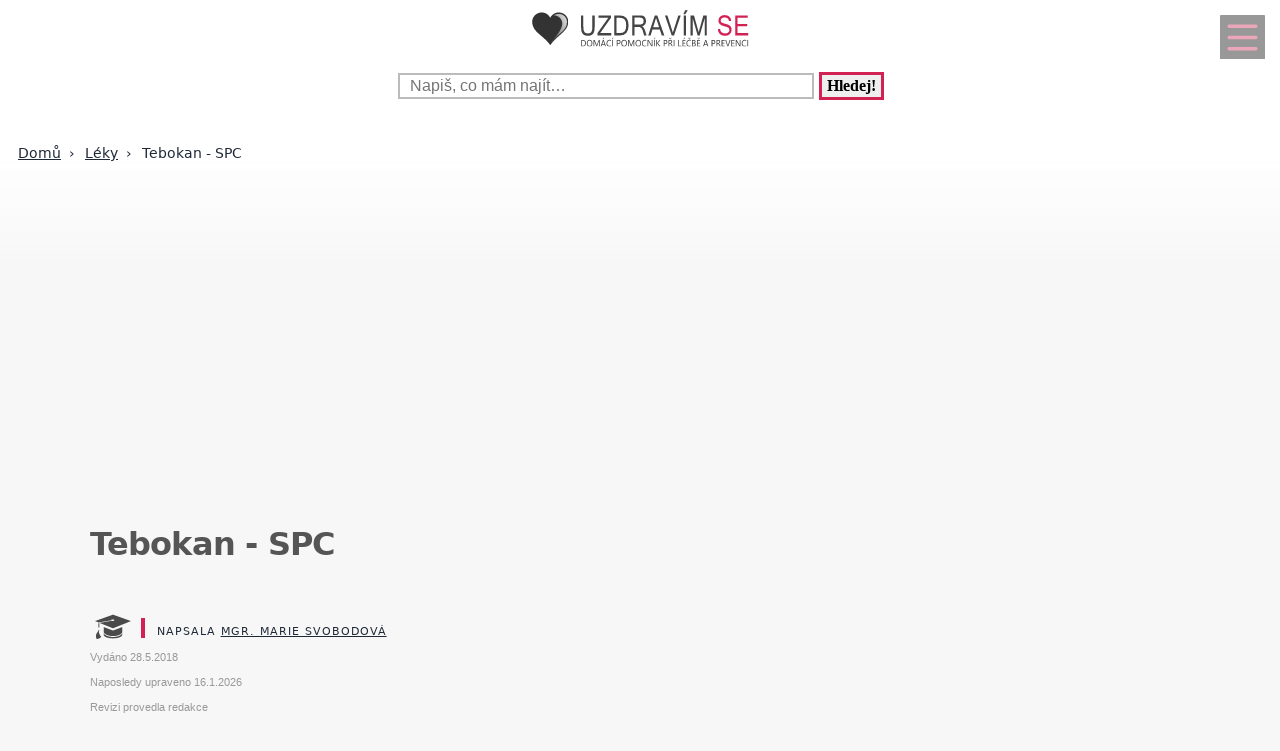

--- FILE ---
content_type: text/html; charset=UTF-8
request_url: https://www.uzdravimse.cz/tebokan-spc-zdr-1191-10635.html
body_size: 21579
content:
<!DOCTYPE html>
<html lang="cs">
<head>
  <meta name="viewport" content="width=device-width, initial-scale=1">  
  <meta charset="utf-8">
  <title>Tebokan - SPC</title>
  <meta name="description" content="Souhrn údajů o přípravku Tebokan">
  <meta property="og:site_name" content="UzdravímSe!cz">
	<script nonce="aC1MbP/QKj/W/HctVhiBPA==">
		window.addEventListener("load", function() {
        document.querySelectorAll("script[delay]").forEach(function(scriptTag) {
            scriptTag.setAttribute("src", scriptTag.getAttribute("delay"));
            scriptTag.removeAttribute("delay");
        });
    });
	</script>
	  
<!-- Google tag (gtag.js) -->
<script nonce="aC1MbP/QKj/W/HctVhiBPA==" async delay="https://www.googletagmanager.com/gtag/js?id=G-311S4LM97Y"></script>
<script nonce="aC1MbP/QKj/W/HctVhiBPA==">
  window.dataLayer = window.dataLayer || [];
  function gtag(){dataLayer.push(arguments);}
  gtag('js', new Date());

  gtag('config', 'G-311S4LM97Y');
</script>          <script nonce="aC1MbP/QKj/W/HctVhiBPA==" async delay="https://pagead2.googlesyndication.com/pagead/js/adsbygoogle.js?client=ca-pub-8148148547967397" crossorigin="anonymous"></script>
      <link rel="dns-prefetch" href="//www.googletagmanager.com" />
      <link rel="dns-prefetch" href="//pagead2.googlesyndication.com" />
      	
  
<script nonce="aC1MbP/QKj/W/HctVhiBPA==" async delay="https://securepubads.g.doubleclick.net/tag/js/gpt.js"></script>
<script nonce="aC1MbP/QKj/W/HctVhiBPA==">
   window.googletag = window.googletag || { cmd: [] };
   window.googletag.cmd.push(function () {
       window.googletag.pubads().enableSingleRequest();
   });
</script>
<script nonce="aC1MbP/QKj/W/HctVhiBPA==" async delay="https://protagcdn.com/s/uzdravimse.cz/site.js"></script>
<script nonce="aC1MbP/QKj/W/HctVhiBPA==">
   window.protag = window.protag || { cmd: [] };
   window.protag.config = { s:'uzdravimse.cz', childADM: '22388905524', l: 'FbM3ys2m' };
   window.protag.cmd.push(function () {
       window.protag.pageInit();
   });
</script>	
    <script nonce="aC1MbP/QKj/W/HctVhiBPA==" type="application/ld+json">
  {
	  "@context": "https://schema.org",
	  "@type": "Article",	  "mainEntityOfPage": {
	    "@type": "WebPage",
	    "@id": "https://www.uzdravimse.cz/tebokan-spc-zdr-1191-10635.html"
	  },
	  "headline": "Tebokan - SPC",
		"abstract": "",
		"description": "Souhrn údajů o přípravku Tebokan",
		"wordCount": "1426",
	  		"url": "https://www.uzdravimse.cz/tebokan-spc-zdr-1191-10635.html",
	  	      "image":{"@type":"ImageObject","url":"https://www.uzdravimse.cz/obrazek-text-10635-1200-1200.webp","height":"1200","width":"1200"},
	      	  "author": {
	      "@type": "Person",
	      "name": "Marie Svobodová",
				"jobTitle": "Odborná redaktorka",
										"alumniOf": {
					    "@type": "EducationalOrganization",
					    "name": "Univerzita Jana Amose Komenského v Praze"
					  },
					      "url": "https://www.uzdravimse.cz/kontakt-zdr-0-0-pgkontakt.html#redaktor"
	  },
	  "creator": [
	      "Marie Svobodová"
	  ],
	  "datePublished": "2018-05-28T00:00:00+02:00",
	  "dateModified": "2026-01-16T19:36:20+01:00",
		"reviewedBy": {
		  "@type": "Organization",
		  "name": "Redakce Česká ordinace"
		},		"about": {
		  "@type": "MedicalCondition",
		  "name": "Tebokan - SPC"
		},	  "publisher": {
	        "@type": "Organization",
	        "name": "UzdravímSe!cz",
	        "logo":{
						"@type":"ImageObject",
						"url":"https://www.uzdravimse.cz/img/logo.svg"
					}
	  },
		"inLanguage": "cs",
		"articleSection": "Léky",
		"relatedLink": ["tebokan-spc-zdr-1191-10635.html","tebokan-spc-zdr-1191-10635.html","tebokan-spc-zdr-1191-10635.html","tebokan-spc-zdr-1191-10635.html","tebokan-spc-zdr-1191-10635.html","tebokan-spc-zdr-1191-10635.html","tebokan-spc-zdr-1191-10635.html","tebokan-spc-zdr-1191-10635.html","tebokan-spc-zdr-1191-10635.html","tebokan-spc-zdr-1191-10635.html","tebokan-spc-zdr-1191-10635.html","tebokan-spc-zdr-1191-10635.html","tebokan-spc-zdr-1191-10635.html","tebokan-spc-zdr-1191-10635.html","tebokan-spc-zdr-1191-10635.html","tebokan-spc-zdr-1191-10635.html","tebokan-spc-zdr-1191-10635.html","tebokan-spc-zdr-1191-10635.html","tebokan-spc-zdr-1191-10635.html","tebokan-spc-zdr-1191-10635.html","tebokan-spc-zdr-1191-10635.html","tebokan-spc-zdr-1191-10635.html","tebokan-spc-zdr-1191-10635.html","tebokan-spc-zdr-1191-10635.html","tebokan-spc-zdr-1191-10635.html"],	  
		"discussionUrl": ["https://www.uzdravimse.cz/diskuze-jak-dlouho-uzivat-tebokan-23231.html"],	  "isAccessibleForFree": true
  }
  </script>
	  <script nonce="aC1MbP/QKj/W/HctVhiBPA==" type="application/ld+json">
  {
  "@context": "https://schema.org",
  "@type": "BreadcrumbList",
  "itemListElement": [
  {
    "@type": "ListItem",
    "position": 1,
    "name": "&#127827;",
    "item": "https://www.uzdravimse.cz"
  },{
    "@type": "ListItem",
    "position": 2,
    "item": {
      "@id": "https://www.uzdravimse.cz/leky-zdr-1191-0.html",
      "name": "Léky"
    }
  },{
    "@type": "ListItem",
    "position": 3,
    "item": {
      "@id": "https://www.uzdravimse.cz/tebokan-spc-zdr-1191-10635.html",
      "name": "Tebokan - SPC",
      "image": "https://www.uzdravimse.cz/obrazek-text-10635-1200-1200.webp"    }
  }]
  }
  </script>
  <script nonce="aC1MbP/QKj/W/HctVhiBPA==" type='application/ld+json'>
{
    "@context": "https://www.schema.org",
    "publisher": "https://www.uzdravimse.cz/kontakt-zdr-0-0-pgkontakt.html",
    "@type": "WebSite",
    "@id": "https://www.uzdravimse.cz",
    "mainEntityOfPage": "https://www.uzdravimse.cz/",
    "name": "UzdravímSe!cz",
    "url": "https://www.uzdravimse.cz",
    "potentialAction": {
        "type": "SearchAction",
        "query-input": "required name=query",
        "target": "https://www.uzdravimse.cz/index.php?q={query}"
    },
    "inLanguage": [
        {
            "@type": "Language",
            "name": "Czech (CS)",
            "alternateName": "cze-ces"
        }
    ]
}
</script>

<script nonce="aC1MbP/QKj/W/HctVhiBPA==" type='application/ld+json'>
{
    "@context": "https://www.schema.org",
    "@type": "Organization",
    "@id": "https://www.uzdravimse.cz/kontakt-zdr-0-0-pgkontakt.html",
    "mainEntityOfPage": "https://www.uzdravimse.cz/",
    "name": "UzdravímSe!cz",
    "url": "https://www.uzdravimse.cz"
}
</script>
<script nonce="aC1MbP/QKj/W/HctVhiBPA==" type='application/ld+json'>
{
    "@context": "https://schema.org",
    "@type": "ContactPage",
    "url": "https://www.uzdravimse.cz/kontakt-zdr-0-0-pgkontakt.html#form_top"
}
</script>
  <link rel="shortcut icon" href="https://www.uzdravimse.cz/img/favicon.ico" type="image/x-icon"/>
  <meta name="theme-color" content="#d22254" />
  <meta http-equiv="X-UA-Compatible" content="ie=edge"/>
  <meta name="twitter:card" content="summary"/><meta name="twitter:url" content="https://www.uzdravimse.cz/tebokan-spc-zdr-1191-10635.html"/>  <meta name="twitter:title" content="Tebokan - SPC"/>
  <meta name="twitter:description" content="Souhrn údajů o přípravku Tebokan"/>
  <meta name="robots" content="all,index,follow" />
  <link rel="prev" href="https://www.uzdravimse.czomeprazol-a-alkohol-zdr-1191-10396.html" />
  <link rel="next" href="https://www.uzdravimse.cznemoci-ocni-sitnice-zdr-1191-10253.html" /><link rel="canonical" href="https://www.uzdravimse.cz/tebokan-spc-zdr-1191-10635.html" /><link rel="amphtml" href="https://www.uzdravimse.cz/amp/tebokan-spc-zdr-1191-10635.html" />  <meta name="author" content="Svobodová Marie, Mgr." />	<style>
		:root {		    
		    --hlavni-barva: #d22254;
		}
		﻿html {touch-action: manipulation;}
h1, h2, h3, h4, h5, .span_tema {text-align:left; line-height:130%; font-size:150%;margin-bottom:0.5em;margin-top:0.5em;}
h3{font-size:110%;font-style:italic;line-height:130%;}
h4{font-size:105%;line-height:130%;}
h5{font-size:100%;font-style:italic;line-height:120%;}
h6{font-size:100%;font-style:italic;line-height:120%;}
body {max-width:640px; min-width:320px; margin:0; padding:0; font-family:system-ui,-apple-system,"Segoe UI",Roboto,sans-serif; line-height:150%; font-size:16px; color:#1f2937; background: #f7f7f7 url("[data-uri]") fixed repeat-x;}


ul li, ol li{margin-left:10px;}
ul,ol{margin-bottom:30px;}
a{word-break: break-word;font-size:inherit;font-weight:inherit;text-decoration:none;color:inherit;transition: color 0.2s ease-in;}
a:hover{color:<?=$hlavni_barva?>;}
a:active, a:focus{color:green;}

p, ul, ol, tr {padding-right:8px;padding-left:8px;}
strong, i {font-size: inherit;font-family:inherit;}
h2 strong, h3 strong{font-weight:900;}
pre {
    white-space: pre-wrap;
    word-break: break-word;
}
figure{margin-top:16px;max-width:640px;border-radius: 10px;}
figure img {border-start-start-radius: 16px;border-start-end-radius: 16px;}
figcaption{padding: 14px;}

.predchozi{padding:2%;background:white;float:left;width:45%;min-height:50px;}
.nasledujici{padding:2%;background:white;float:right;width:45%;min-height:50px;text-align:right;}
.predchozi span, .nasledujici span {font-size:60%;}

.ad_natahovak1{float:right;width:0;height:345px;}
.ad_natahovak2{float:right;width:0;height:1000px;}
.ad_natahovak3{float:right;width:0;height:444px;}
.ad_natahovak4{float:right;width:0;height:700px;}
.ad_natahovak5{float:right;width:0;height:450px;}
#articleDetailContainer .ad_slot, #full_view .ad_slot{min-height:247px;}

.clear{clear:both;height:0;width:0;}
.spravne{background:#C0FFB0;margin-bottom:8px;padding-left:3px;}
.spatne{background:#FF8080;margin-bottom:8px;padding-left:3px;}
.test_vychozi{margin-bottom:8px;padding-left:3px;}
.small{font-size:80%;}
img{border:0; max-width:100%;height:auto;}
.yel{}
.p_listovani, .p_listovani a:link, .p_listovani a:visited {
	font-size:14px;
	color: gray;
	text-align:center;
}
.listovani{
	font-size:16px;
  line-height:22px;
	letter-spacing:0.2em;
	font-weight:bold;
}

.listHead{margin-bottom:12px;}
#img_hit{visibility:hidden;display:none;}
.web_chart{width:100%; max-height:500px; overflow:auto;margin-bottom:20px;border-bottom:1px solid silver;}



.social_networks a, .articleText .social_networks a{border:none;text-decoration:none;}
.articleText .social_networks img {width:auto;}
.social_networks{text-align: center;}
#articleTextContainer .social_networks{text-align:left;}
#menu_mobile{position:fixed;top:15px;right:15px;opacity:0.4;width:25px;height:33px;background-image: url("data:image/svg+xml,%3Csvg%20fill%3D%22%23000000%22%20height%3D%2240px%22%20width%3D%2240px%22%20version%3D%221.1%22%20id%3D%22Layer_1%22%20xmlns%3D%22http%3A%2F%2Fwww.w3.org%2F2000%2Fsvg%22%20xmlns%3Axlink%3D%22http%3A%2F%2Fwww.w3.org%2F1999%2Fxlink%22%0D%0A%09%20viewBox%3D%220%200%20512%20512%22%20xml%3Aspace%3D%22preserve%22%3E%0D%0A%3Cg%3E%0D%0A%09%3Cg%3E%0D%0A%09%09%3Cpath%20d%3D%22M490.667%2C0H21.333C9.536%2C0%2C0%2C9.557%2C0%2C21.333v469.333C0%2C502.443%2C9.536%2C512%2C21.333%2C512h469.333%0D%0A%09%09%09c11.797%2C0%2C21.333-9.557%2C21.333-21.333V21.333C512%2C9.557%2C502.464%2C0%2C490.667%2C0z%20M405.333%2C405.333H106.667%0D%0A%09%09%09c-11.797%2C0-21.333-9.557-21.333-21.333s9.536-21.333%2C21.333-21.333h298.667c11.797%2C0%2C21.333%2C9.557%2C21.333%2C21.333%0D%0A%09%09%09S417.131%2C405.333%2C405.333%2C405.333z%20M405.333%2C277.333H106.667c-11.797%2C0-21.333-9.557-21.333-21.333s9.536-21.333%2C21.333-21.333%0D%0A%09%09%09h298.667c11.797%2C0%2C21.333%2C9.557%2C21.333%2C21.333S417.131%2C277.333%2C405.333%2C277.333z%20M405.333%2C149.333H106.667%0D%0A%09%09%09c-11.797%2C0-21.333-9.557-21.333-21.333s9.536-21.333%2C21.333-21.333h298.667c11.797%2C0%2C21.333%2C9.557%2C21.333%2C21.333%0D%0A%09%09%09S417.131%2C149.333%2C405.333%2C149.333z%22%2F%3E%0D%0A%09%3C%2Fg%3E%0D%0A%3C%2Fg%3E%0D%0A%3C%2Fsvg%3E");background-size:cover;background-color:var(--hlavni-barva);padding:4px 6px 0px 6px;display:block;z-index:999;line-height:inherit;transition: opacity 0.2s ease-in;}
#menu_mobile:active{opacity:1;}


#mob_ver p{padding:2%;}
.menu{margin-top:12px;float:left;width:50%;}
.menuItem a, .menuItem_a a {display:block;width:94%;background:white;padding:0 5px 0 5px;transition: background 1s;}
.menuItem a:hover, .menuItem_a a:hover{background:white;text-decoration:underline;}
.menuItem h1, .menuItem_a h1, .menuItem p, .menuItem_a p{font-size:inherit; font-weight:normal;padding:8px;}
.menuItem_a h1, .menuItem_a p{font-weight:bold;}

.rb_temata {display:inline;font-weight:normal;line-height:40px;color:inherit;margin:0;padding:0 5% 0 0;word-wrap:break-word;font-style:normal;text-transform: uppercase;}
.rb_temata:hover{color:var(--hlavni-barva)}
.rb_linka{width:100%;border:none;border-bottom:1px solid var(--hlavni-barva);border-spacing:0;padding:0;margin-bottom:40px;margin-top:40px;}
.rb_linka h2{background:var(--hlavni-barva);float:left;margin:0;padding:4px 10px 3px 10px;width:auto;display:inline;line-height:27px;letter-spacing:2px;color:white;font-family:inherit;font-style:normal;font-weight:bold;font-size:130%;text-transform:uppercase;}
.rb_linka a{display:block;margin:3px 10px 0 0;color:#444;font-size:80%;}
.rb_linka td{line-height:80%;text-align:right;padding:0;border-spacing:0;}
/*.rb_obsah_small{margin-bottom:20px;}*/
.rb_obsah_small img, .rb_obsah_small amp-img, .rb_obsah_small .nahradni_img{float:left;margin-right:2%;width:120px;}
.rb_obsah_small h3{margin:0;line-height:20px;}
.rb_obsah_small_inside a {display:block;font-size:18px;margin-top:10px;line-height:130%;font-weight:bold;}
.rb_obsah_small_inside p{padding:0;margin:3px 0 3px 0;}
.rb_obsah_small_inside{}
.rb_obsah_small .nahradni_img{height:72px;background:#bbb;text-align:center;vertical-align:middle;font-size:150%;line-height:70px;}
.rb_obsah_info{text-transform:uppercase;font-size:50%;padding-bottom:8px;}

#newsletter{background:#eee;text-align:center;padding: 1px 3px 15px 3px;margin-top: 25px;}
#newsletter h2{font-family:serif;font-style:italic;font-size:140%;font-weight:normal;margin:30px 0 15px 0;color:#444;text-align:center;}
#newsletter .nl_input{width:85%;line-height:30px;font-size:105%;padding:8px;border:0;transition: border 0.3s ease-in;}
#newsletter .nl_input:focus{outline:none;border:1px solid #ddd;}
#newsletter button{padding:10px;border-radius:25px; border:2px solid var(--hlavni-barva);font-size:84%;background:#444;color:white;transition: background 0.3s ease-in;}
.radio{margin: 25px 15px 0 0;}
input[type='radio']:after {
    width: 27px;height: 27px;
    border-radius: 27px;
    top: -8px;
    left: -5px;
    position: relative;
    background-color: #d1d3d1;
    content: '';
    display: block;
    visibility: visible;
    border: 2px solid white;
}
input[type='radio']:checked:after {
    width: 27px;height: 27px;
    border-radius: 27px;
    top: -8px;
    left: -5px;
    position: relative;
    background-color: var(--hlavni-barva);
    content: '';
    display: block;
    visibility: visible;
    border: 2px solid white;
}

#newsletter button:hover{background:var(--hlavni-barva);border:2px solid black;}
 /*BOTTOM*/
#paticka{width:100%;background:#f7f7f7;border-top:3px solid #d7d7d7;border-bottom:1px solid #a6a6a6;padding:50px 0 50px 0;}
#paticka span{visibility:hidden;width:0;overflow:hidden;}
#paticka p{padding:2%;}
#logo_bottom{
  margin-bottom:40px;
  opacity:0.7;
  filter: url(filter.svg#grayscale);
  filter: gray;
  -webkit-filter: grayscale(1);
  -webkit-transition: all 2s;
}

#logo_bottom:hover {
  filter: none;
  -webkit-filter: grayscale(0);
}
#copyright{font-family:serif;font-size:80%;font-style:italic;text-align:center;padding-bottom:10px;}
#copyright span{font-family:inherit;}
/*BOTTOM*/

.logo{
    text-align: left;
    width: 100%;
    background: white;
    margin-top:0;
}
#logo{padding:10px 10px 10px 10px;}
#search_form{text-align: center;margin: 8px 0 2px 0;}
#search_form input{
    text-align: left;
    margin-left:10px;
		margin-bottom:30px;
    padding: 2px 2px 2px 10px;
    line-height: 10px;
    background: white;
    color: inherit;
    border:2px solid #BBB;
    width: 70%;
    max-width:400px;
    font-size:100%;
}
#search_form input:focus{
    outline: none;
}
#search_form button{padding:2px 5px;margin:0 8px 0 5px;}

#search_form button:focus, #search_form button:hover{
    background:var(--hlavni-barva);
    color:white;
    outline-color:gray;
}
#search_form button{
    border: solid var(--hlavni-barva);
    font-size:100%;
    font-family:calibri;
    font-weight:bold;
    transition: 0.2s;
}

/*.span_head, #span_head{background:var(--hlavni-barva);padding:8px 150px 8px 10px;margin-top:30px;display:inline-block;color:white;font-size:120%;opacity:0.8;text-transform: uppercase;}*/
#span_head h1{margin:0;padding:0;line-height:inherit;font-size:inherit;font-weight:inherit;}
.form_nadpis{font-size:92%;font-weight:bold;margin-top:15px;}
#diskuse_form {max-width: 600px;background: color-mix(in srgb, var(--hlavni-barva) 7%, white);padding: 28px;margin-bottom:28px;border-radius: 16px;border: 1px solid color-mix(in srgb, var(--hlavni-barva) 20%, white);}
#diskuse_form input, #diskuse_form textarea {width: 94%;margin-top: 6px;padding: 12px;border-radius: 10px;border: 1px solid color-mix(in srgb, var(--hlavni-barva) 20%, white);}
#diskuse_form textarea{min-height:200px;}
.tlacitko, .sbutton {color:white;background:cornflowerblue;transition: background 1s;border-radius:25px;font-size:110%;font-weight:bold;padding:8px 35px 8px 35px;}
.tlacitko:hover, .sbutton:hover{background: var(--hlavni-barva); color:white;}
.textarea_test {width:100%;height:100px;font-size:13px;font-family:Courier New, Courier, monotype;word-wrap:break-word;}
.komentar_item{margin-top:30px;padding: 12px 0 12px 0;position:relative;}
.komentar_item h2 a, .komentar_item h3 a{border:none;}
.komentar_item h2, .komentar_item h3{margin:0;margin-left:8px;font-size:110%;}
.komentar_item p{}
.komentar_item p a {color:var(--hlavni-barva);}
.komentar_item p a:hover{text-decoration:underline;}
.komentar_info {font-size:80%;padding:0.5em;margin:0;line-height:inherit;color:dimgray;}
.komentar_info a{border-bottom:1px solid;}
.nahled_clanku{margin:2%;}
.komentare li{margin-top:20px;}

/*HLEDANI*/
.hledani{line-height:90%;}
.hledani .nadpis{font-size:110%;margin-top:6px;margin-bottom:8px;margin-left:1%;font-weight:bold;}
.nadpis {margin:0; padding:0;}
.nadpis a{font-size:135%;line-height:135%;}
.hledani .rb_obsah_info{margin:0;padding:0;font-size:70%;margin-bottom:80px;margin-left:1%;}
.hledani_odkazy{width:100%;height:60px;white-space:nowrap;overflow:auto;line-height:16px;font-size:80%;}
.hledani_odkazy a{display:inline-block;margin:10px;background:var(--hlavni-barva);color:white;padding:8px;border-radius: 5px;opacity:0.75;font-size:17px;}
.hledani_odkazy::-webkit-scrollbar {width:5px;height:8px;background-color: #ddd;}
.hledani_odkazy::-webkit-scrollbar-thumb {background: var(--hlavni-barva);}



/*HLEDANI*/

.articlePreview{width:100%; min-height:150px; margin-top:0; background-color:white;}

.breadcrumb{
  max-width:1200px;margin:12px 0 0 8px;padding:0;
  font-size:.85rem;
}
.breadcrumb ol{list-style:none;display:flex;padding:0;margin:0;flex-wrap: wrap;}
.breadcrumb li::after{content:"›";margin-left:8px}
.breadcrumb li:last-child::after{content:""}


/*CLANEK*/
.datum,.rubrika{font-size:70%;color:#999;font-weight:400;font-family: sans-serif, Arial, Helvetica, "Open Sans";}
.article_sub_header, #span_head, .span_head{text-transform: uppercase;width:fit-content;border-radius:0 25px 0 25px;font-weight:bold;font-size:140%;margin-top:40px;background:var(--hlavni-barva);color:white;opacity:0.8;padding:8px 20px 8px 20px;text-transform: uppercase;}
#articleDetailContainer{margin:0 0 50px 0;}
#articleTextContainer{padding:8px}
.articleDetailTitle h1{    
    font-size: 2.0em;
    line-height: 1.2em;
    letter-spacing: -.025em;
    color: #555;
    margin:40px 2% 30px 0;
    font-family:system-ui,-apple-system,"Segoe UI",Roboto,sans-serif;
}
.seznam_kotev{font-size:14px;line-height:37px;}
.seznam_kotev a{border:0;color:var(--hlavni-barva);opacity:0.8;border-bottom:1px solid;}
.kotva_odstavce{position:relative;top:-100px;}
.articlePerex p{padding:30px; font-size:22px;}
.perex{background:white;border-left:12px solid #f0533a;}
.shrnuti  {margin-top: 50px;margin-bottom:50px;background: linear-gradient(135deg, color-mix(in srgb, var(--hlavni-barva) 7%, white), #ffffff);border-left: 6px solid var(--hlavni-barva);padding: 22px;border-radius: 18px;}
.faq {margin-top: 48px;padding: 32px;background: linear-gradient(135deg, #fffbe6, #ffffff);border-radius: 18px;border: 2px solid #ffd43b;}
.faq h2{color:#e67700}
.articleText{margin:1%;}
.articleText p, .articlePerex p{line-height:1.75;}
.articleText table {border-collapse: collapse;margin-left:8px;}
.articleText table p {line-height:inherit;}
.articleText table td, .articleText table th {padding:5px;border: 1px solid #333;}
.articleText table th {background-color: #f2f2f2;}
.articleText img{width:100%;margin:10px 0 10px 0;}
.articleText a, .odpoved a, .articleText1 a{text-decoration:underline;color:var(--hlavni-barva);opacity:0.9;}
.articleText p{margin-top:10px;}
.articleText h1, .articleText h2, .articleText h3, .articleText h4, .articleText h5, .shrnuti h2{margin-left: 8px;font-family:system-ui,-apple-system,"Segoe UI",Roboto,sans-serif; font-size:calc(140% + 0.8vw);margin-top:50px;letter-spacing: -.015em;line-height: 1.2em;}
.shrnuti h2{margin-left: 0}
.articleText h2, .form_test{position:relative;}
.articleText h3{font-style:inherit;font-size:130%;margin-top:30px;opacity:0.9;}
.articleText h4{font-size:120%;margin-top:30px;opacity:0.8;}
.articleText h5{font-size:110%;margin-top:30px;opacity:0.7;}
.articleText1 ul, .articleText ul {list-style: none;}
.articleText1 ul li::before, .articleText ul li::before {
  content: "\27AE";/*"\25aa";*/
  color: var(--hlavni-barva);
  font-size:140%;
  margin-right:10px;
}
.articleText ul li{margin-left:0;padding-left:0;margin-top:20px;margin-bottom:12px; line-height:150%;}
.articleText ol li{margin-top:20px;margin-bottom:12px; line-height:150%;}
.articleText ol,.articleText ul{margin-left:25px;margin-bottom:35px;}
.podobne_clanky {width:100%;margin-top:20px;background:white;}
.podobne_clanky img{margin-right:10px;margin-top:0;}
.podobne_clanky h2, .podobne_clanky p{margin:0;padding:0;font-family:inherit;line-height:inherit;font-size:90%;}
.podobne_clanky p{font-size:50%;}
.podobne_clanky a{border:0;}
.vyber_tvorby,.vyber_tvorby_end {width:96%;height:10px;position: relative;display: block;text-align: center;border-bottom: 1px solid #dcdcdc;color: #bbb;font-size: .75em;font-weight: 600;text-transform: uppercase;margin:40px 8px 10px 8px;line-height:20px;}
.vyber_tvorby_end{height:6px;line-height:14px;}
.vyber_tvorby_end i{font-size:180%;font-weight:bold;}
.vyber_tvorby span, .vyber_tvorby_end span {padding:0px 10px 0 10px;background:#f7f7f7;font-size:110%;color:#555;}
.cislo_odkazu{float:left;margin-right:8px;color:var(--hlavni-barva);}
.odkaz_zdroj{color:#00CCFF;}
.orange{color:var(--hlavni-barva);font-size:130%;font-weight:bold;}
/* === HOW TO – MOBILE FIRST (do 640px) === */
.howto {
  margin: 2rem 0;
  padding: 1.5rem 1.25rem;
  background: #f7faf8;
  border-left: 4px solid #3a8f6a;
  border-radius: 6px;
}

.howto h2 {
  margin-top: 0;
  margin-bottom: 0.75rem;
  font-size: 1.4rem;
  line-height: 1.3;
  color: #1f3d2b;
}

.howto p {
  margin-bottom: 1.25rem;
  font-size: 1rem;
  line-height: 1.55;
}
.howto ol {
  counter-reset: step;
  list-style: none;
  padding-left: 0;
  margin: 0;
}

.howto ol li {
  counter-increment: step;
  position: relative;
  padding-left: 3rem;
  margin-bottom: 1.25rem;
  font-size: 1rem;
  line-height: 1.5;
}

.howto ol li::before {
  content: counter(step);
  position: absolute;
  left: 0;
  top: 0.15rem;
  width: 2.1rem;
  height: 2.1rem;
  border-radius: 50%;
  background: #3a8f6a;
  color: #ffffff;
  font-weight: 700;
  display: flex;
  align-items: center;
  justify-content: center;
  font-size: 1rem;
}
.howto ol li {
  transition: background 0.15s ease-in-out;
}

.howto ol li:active {
  background: rgba(58, 143, 106, 0.08);
  border-radius: 6px;
}


/*CLANEK*/
/*TEMA*/

#full_view, #full_view2 {margin:2%;margin-top:40px;}
.fraze{position:relative;width:49%;height:120px;float:left;text-align:center;background:var(--hlavni-barva);padding:0;border:1px solid white;transition: background 0.2s ease-in;}
.fraze:hover{background:#e0e0e0;}
.fraze a{position:absolute; top: 50%; left:5%;-ms-transform: translateY(-50%); transform: translateY(-50%);display:inline-block;padding:20px 10% 20px 10%;color:white;text-transform:uppercase;}
.fraze a:hover{color:var(--hlavni-barva);}
.fraze_obsah{margin-left:8px;}
.obrazek_poradna{margin:20px;border-radius: 16px;box-shadow: 0 17px 30px 12px rgba(0, 0, 0, .12);}
.poradna-otazka, .poradna-odpoved {padding: 16px 18px;margin: 16px 0;border-radius: 6px;line-height: 1.6;}
.poradna-otazka {background-color: #f7f9fc;border-left: 5px solid #6b8ecf;font-style: italic;}
.poradna-otazka p {margin: 0;}
.poradna-odpoved {background-color: #f3f8f5;border-left: 5px solid #4a8f6a;}
.poradna-odpoved p {margin: 0 0 10px 0;}
/*TEMA*/
/*O NAS*/
#full_view h2{position:relative;}
#full_view h1, #full_view h2, #full_view p, #full_view form{margin:2%;}
#kontakt_form{position:relative;}
#kontakt_form input{width:100%;}
#kontakt_form textarea{width:100%;min-height:200px;}
#kontakt_form button{background:var(--hlavni-barva);transition: all 0.5s ease-in;opacity:0.8;border:0;border-bottom:2px;height:40px;font-size:105%;padding:8px 35px 8px 35px;color:white;margin:30px 0 30px 0;}
#kontakt_form button:hover{opacity:1;}
/*O NAS*/
/*ZBOZI*/
#zbozi{max-width:640px;margin:0;padding:25px 0 40px 0;background:white;}
#zbozi h2{margin-left:10px;margin-bottom:25px;}
.row_shaddow_zbozi{width:100%;margin:0 0 60px 0;}
.row_shaddow_zbozi p{position:relative;}
.row_shaddow_zbozi h3, .row_shaddow_zbozi p{margin-right:2%;margin-left:2%;font-weight:normal;font-size:inherit;}
.row_shaddow_zbozi .cart{position:absolute;top:0;right:50px;font-size:200%;}
/*ZBOZI*/
.dont-break-out {
  overflow-wrap: break-word;
  word-wrap: break-word;
  -ms-word-break: break-all;
  word-break: break-all;
  word-break: break-word;
  -ms-hyphens: auto;
  -moz-hyphens: auto;
  -webkit-hyphens: auto;
  hyphens: auto;
}
.hlava{float:left;width:15px; height:15px;margin:7px 5px 0 2px;background-image:url("data:image/svg+xml,%3Csvg%0D%0A%20%20%20xmlns%3Asvg%3D%22http%3A%2F%2Fwww.w3.org%2F2000%2Fsvg%22%0D%0A%20%20%20xmlns%3D%22http%3A%2F%2Fwww.w3.org%2F2000%2Fsvg%22%0D%0A%20%20%20height%3D%2235.420841%22%0D%0A%20%20%20width%3D%2235.420841%22%0D%0A%20%20%20id%3D%22svg4%22%0D%0A%20%20%20version%3D%221.1%22%0D%0A%20%20%20viewBox%3D%220%200%2035.420841%2035.420841%22%0D%0A%20%20%20class%3D%22svg-icon%22%3E%0D%0A%20%20%3Cpath%0D%0A%20%20%20%20%20style%3D%22stroke-width%3A0.04650845%22%0D%0A%20%20%20%20%20id%3D%22path2%22%0D%0A%20%20%20%20%20d%3D%22m%2017.631436%2C19.347521%20c%205.35777%2C0%209.67375%2C-4.31599%209.67375%2C-9.6737605%200%2C-5.35777%20-4.31598%2C-9.67376006295898%20-9.67375%2C-9.67376006295898%20-5.28337%2C0%20-9.6737599%2C4.31599006295898%20-9.6737599%2C9.67376006295898%200%2C5.3577705%204.3159799%2C9.6737605%209.6737599%2C9.6737605%20z%20m%200.0744%2C1.26503%20C%201.6325261%2C20.389311%202.5998961%2C35.420841%202.5998961%2C35.420841%20H%2032.588546%20c%200%2C0%200.22324%2C-14.58505%20-14.8827%2C-14.80829%20z%22%20%2F%3E%0D%0A%3C%2Fsvg%3E");background-size:cover;}
.mgr{opacity:0.7;float:left;background-image:url("data:image/svg+xml,%3Csvg%0D%0A%20%20%20xmlns%3Asvg%3D%22http%3A%2F%2Fwww.w3.org%2F2000%2Fsvg%22%0D%0A%20%20%20xmlns%3D%22http%3A%2F%2Fwww.w3.org%2F2000%2Fsvg%22%0D%0A%20%20%20height%3D%2230%22%0D%0A%20%20%20width%3D%2230%22%0D%0A%20%20%20version%3D%221.1%22%0D%0A%20%20%20viewBox%3D%220%200%2030%2030%22%3E%0D%0A%20%20%3Cpath%0D%0A%20%20%20%20%20style%3D%22stroke-width%3A0.03357891%22%0D%0A%20%20%20%20%20id%3D%22path835%22%0D%0A%20%20%20%20%20d%3D%22m%2015%2C9.7100815%20-15%2C5.3452505%202.995224%2C1.20907%20-7.22e-4%2C-0.042%2010.4883%2C-1.76367%20c%20-0.01062%2C-0.0333%20-0.01794%2C-0.0666%20-0.01794%2C-0.10161%200%2C-0.35506%200.603869%2C-0.6427%201.34948%2C-0.6427%200.745954%2C0%201.349857%2C0.28764%201.349857%2C0.6427%200%2C0.35502%20-0.603903%2C0.64307%20-1.349857%2C0.64307%20-0.357772%2C0%20-0.683004%2C-0.067%20-0.92429%2C-0.17541%20l%20-10.147778%2C1.74127%2011.257345%2C4.54396%2015.000378%2C-6.05473%20-15%2C-5.3452505%20z%20m%200%2C0%22%20%2F%3E%0D%0A%20%20%3Cpath%0D%0A%20%20%20%20%20style%3D%22stroke-width%3A0.03357891%22%0D%0A%20%20%20%20%20id%3D%22path837%22%0D%0A%20%20%20%20%20d%3D%22m%203.721042%2C22.724332%20c%200.0055%2C-0.006%200.0095%2C-0.0123%200.01464%2C-0.0181%20-0.113153%2C0.0604%20-0.237679%2C0.0943%20-0.369146%2C0.0943%20-0.228504%2C0%20-0.436872%2C-0.10219%20-0.598405%2C-0.27063%200.487796%2C0.87213%20-1.354978%2C2.03283%20-1.784187%2C3.71833%20-0.43945%2C1.72412%200.126725%2C3.55755%200.430653%2C3.72712%200.303961%2C0.16882%203.42189%2C-0.53284%203.751486%2C-2.003%20-1.445039%2C-1.09043%20-2.453584%2C-4.05524%20-1.445039%2C-5.248%20z%20m%200%2C0%22%20%2F%3E%0D%0A%20%20%3Cpath%0D%0A%20%20%20%20%20style%3D%22stroke-width%3A0.03357891%22%0D%0A%20%20%20%20%20id%3D%22path839%22%0D%0A%20%20%20%20%20d%3D%22m%2015.013195%2C27.568032%20c%204.022804%2C0%207.3279%2C-1.46084%207.707286%2C-3.32849%20v%20-4.18819%20l%20-7.707286%2C2.93557%20-7.649421%2C-2.92289%20v%204.38683%20c%200.575658%2C1.76508%203.780384%2C3.11717%207.649421%2C3.11717%20z%20m%200%2C0%22%20%2F%3E%0D%0A%20%20%3Cpath%0D%0A%20%20%20%20%20style%3D%22stroke-width%3A0.03357891%22%0D%0A%20%20%20%20%20id%3D%22path841%22%0D%0A%20%20%20%20%20d%3D%22m%2022.720446%2C24.978172%20c%20-0.379385%2C1.86769%20-3.684481%2C3.32812%20-7.707286%2C3.32812%20-3.865738%2C0%20-7.069708%2C-1.34876%20-7.649421%2C-3.11188%20v%201.07902%20c%200%2C0.0963%20-0.07288%2C0.19445%20-0.07288%2C0.29352%200%2C1.65344%203.449723%2C2.92914%207.727043%2C2.92914%204.159804%2C0%207.534791%2C-1.35006%207.717526%2C-2.92512%20h%20-0.01502%20v%20-1.5928%20z%20m%200%2C0%22%20%2F%3E%0D%0A%20%20%3Cpath%0D%0A%20%20%20%20%20style%3D%22stroke-width%3A0.03357891%22%0D%0A%20%20%20%20%20id%3D%22path843%22%0D%0A%20%20%20%20%20d%3D%22m%202.835546%2C16.923902%20h%200.787359%20v%203.54364%20H%202.835546%20Z%20m%200%2C0%22%20%2F%3E%0D%0A%3C%2Fsvg%3E");background-size:cover;}

@media screen and (min-width: 640px),print {
  body {width:100%;max-width:none;}
	figure{border-radius: 16px;box-shadow: 0 17px 30px 12px rgba(0, 0, 0, .12);}
  pre {max-width: 100%;overflow-x: auto;white-space: pre;}
  .logo{text-align: center;}
  #menu_mobile{width:33px;height:40px;}
  #menu_mobile:hover{opacity:1;}
  .nahled_clanku_home_obal{position:relative;float:left;width:265px;height:474px;overflow: hidden;margin:0 10px 10px 0;background: white;}
  .nahled_clanku_home{display:block; width:100%; height:auto; position:absolute; bottom:0;}
  .hledani{margin-left:10px;}
  .hledani_odkazy a{}
  .hledani_odkazy{font-size:70%;line-height:13px;}
  .nadpis a{font-size:114%;line-height:114%;}
  .hledani .rb_obsah_info{font-size:55%;}
  .fraze{width:24.6%;}
  #articleDetailContainer, #right_column, #article_aside {margin: 0 7% 50px 7%;}
	#articleTextContainer{padding:0}
  .articleText img {width:50%}
  .rb_obsah_small{width:50%;float:left;margin-bottom:10px;}
  .span_head{margin:74px 0 20px 0;}
  .ad_natahovak1{height:280px;}
  .ad_natahovak2{height:532px;}
  .ad_natahovak3{height:332px;}
  .ad_natahovak4{height:368px;}
  .ad_natahovak5{height:130px;}

  .howto {
    padding: 2rem 2.5rem;
    border-left-width: 6px;
    border-radius: 8px;
  }
  .howto h2 {
    font-size: 1.6rem;
  }
  .howto p {
    font-size: 1.05rem;
  }
  .howto ol li {
    padding-left: 3.5rem;
    margin-bottom: 1.5rem;
    font-size: 1.05rem;
  }
  .howto ol li::before {
    width: 2.4rem;
    height: 2.4rem;
    font-size: 1.1rem;
  }
  .howto ol li:hover {
    background: rgba(58, 143, 106, 0.06);
    border-radius: 6px;
  }
}

@page {
  size: A4;
  margin:7mm;
}

  </style>  
</head>
<body>
	<header>
	  <a id="menu_mobile" href="#navigace" title="Rozcestník" fetchpriority="high"></a>
	  <div id="zacatek" class="logo">
			<a href="https://www.uzdravimse.cz/" title="UzdravímSe!" rel="home"><img id="logo" src="https://www.uzdravimse.cz/img/logo.svg" fetchpriority="high" width="220" height="37" alt="UzdravímSe!" /></a>
		</div>
		<form role="search" id="search_form" action="https://www.uzdravimse.cz/index.php" method="get" name="edit">
						<input placeholder="Napiš, co mám najít…" class="topLine_search_sform" type="text" name="q" title="Zde napište text, který chcete vyheladat." value="" /><button type="submit" name="send" title="Klikem zahájíte hledání.">Hledej!</button>
	  </form>
	  	</header>
	
	<nav class="breadcrumb">
	  <ol>
	    <li><u><a href="https://www.uzdravimse.cz" title="Hlavní stránka webu UzdravímSe!cz" target="_self">Domů</a></u></li>
	    <li><u><a  href="https://www.uzdravimse.cz/leky-zdr-1191-0.html" target="_self" title="Články zaměřené na téma léky.">Léky</a></u></li>
	    <li><span title="Tady teď jste">Tebokan - SPC</span></li>
	  </ol>
	</nav>	
	<main>
	
  
  
    

        <div>
      <div id="articleDetailContainer">
				<article>
					<!--start-->
	        <div id="articleTextContainer">
	          <div class="articleDetailTitle"><h1><!--FULLTEXTSTART-->Tebokan - SPC<!--FULLTEXTSTOP--></h1></div>
	          <i style="width:36px;height:36px;margin:10px 10px 0 5px;" class="mgr"></i><div style="float:left;width:4px;height:20px;margin:25px 12px 0 0;background:#d22254;"></div><div style="float:left;text-transform: uppercase;margin-top:22px;letter-spacing:1px;font-size:70%;padding-top:5px;"><span>Napsala <u><a href="#autor_bio" title="Více informací">Mgr. Marie Svobodová</a></u></span></div><div class="clear"></div><span class="datum">Vydáno <time datetime="2018-05-28">28.5.2018</time></span><br /><span class="datum">Naposledy upraveno <time datetime="2026-01-16">16.1.2026</time></span><br /><span class="datum">Revizi provedla redakce</span><div class="clear"></div><!--FULLTEXTSTART--><p>Souhrn údajů o&nbsp;přípravku Tebokan</p><!--FULLTEXTSTOP-->	        </div>
	        <figure><img class="obrazek_hledani" loading="eager" decoding="async" src="https://www.uzdravimse.cz/obrazek-text-10635-640-640.webp" alt="Tebokan - SPC"height="100%" width="100%"><figcaption>Tebokan - SPC</figcaption></figure>	        <br /><p><strong>Obsah článku</strong></p><div class="articlePerex">
  <!--FULLTEXTSTART--><nav><ul><li class="seznam_kotev"><a href="#1-nazev-pripravku" title="Přejít k části: 1. NÁZEV PŘÍPRAVKU">1. NÁZEV PŘÍPRAVKU</a></li><li class="seznam_kotev"><a href="#2-kvalitativni-i-kvantitativni-slozeni" title="Přejít k části: 2. KVALITATIVNÍ I&nbsp;KVANTITATIVNÍ SLOŽENÍ">2. KVALITATIVNÍ I&nbsp;KVANTITATIVNÍ SLOŽENÍ</a></li><li class="seznam_kotev"><a href="#3-lekova-forma" title="Přejít k části: 3. LÉKOVÁ FORMA">3. LÉKOVÁ FORMA</a></li><li class="seznam_kotev"><a href="#4-klinicke-udaje" title="Přejít k části: 4. KLINICKÉ ÚDAJE">4. KLINICKÉ ÚDAJE</a></li><li class="seznam_kotev"><a href="#5-farmakologicke-vlastnosti" title="Přejít k části: 5. FARMAKOLOGICKÉ VLASTNOSTI">5. FARMAKOLOGICKÉ VLASTNOSTI</a></li><li class="seznam_kotev"><a href="#6-farmaceuticke-udaje" title="Přejít k části: 6. FARMACEUTICKÉ ÚDAJE">6. FARMACEUTICKÉ ÚDAJE</a></li><li class="seznam_kotev"><a href="#7-drzitel-rozhodnuti-o-registraci" title="Přejít k části: 7. DRŽITEL ROZHODNUTÍ O&nbsp;REGISTRACI">7. DRŽITEL ROZHODNUTÍ O&nbsp;REGISTRACI</a></li><li class="seznam_kotev"><a href="#8-registracni-cislo" title="Přejít k části: 8. REGISTRAČNÍ ČÍSLO">8. REGISTRAČNÍ ČÍSLO</a></li><li class="seznam_kotev"><a href="#9-datum-prvni-registrace---prodlouzeni-registrace" title="Přejít k části: 9. DATUM PRVNÍ REGISTRACE / PRODLOUŽENÍ REGISTRACE">9. DATUM PRVNÍ REGISTRACE / PRODLOUŽENÍ REGISTRACE</a></li><li class="seznam_kotev"><a href="#10-datum-revize-textu" title="Přejít k části: 10. DATUM REVIZE TEXTU">10. DATUM REVIZE TEXTU</a></li></ul></nav><!--FULLTEXTSTOP--></div>
	        	        <div class="articleText">

	    				<div itemprop="articleBody" class="articleText1"><!--FULLTEXTSTART--><p>sp.zn.sukls135930/2015</p> 
  <section><h2 id="1-nazev-pripravku">1. NÁZEV PŘÍPRAVKU</h2> 
  <p>Tebokan 40&nbsp;mg</p> 
  <p>Potahované tablety</p> 
  </section><section><h2 id="2-kvalitativni-i-kvantitativni-slozeni">2. KVALITATIVNÍ I&nbsp;KVANTITATIVNÍ SLOŽENÍ</h2> 
  <p>1&nbsp;potahovaná tableta obsahuje: Ginkgo bilobae extractum siccum normatum (35&nbsp;- 67&nbsp;: 1), extrahováno acetonem 60&nbsp;% (m/m) 40&nbsp;mg,</p> 
  <p>(odpovídá 8,8-10,8&nbsp;mg flavonových glykosidů a&nbsp;2,16-2,64&nbsp;mg terpenolaktonů)</p> 
  <p>Pomocné látky se&nbsp;známým účinkem: monohydrát laktózy.</p> 
  <p>Úplný seznam pomocných látek viz bod 6.1.</p> 
  </section><section><h2 id="3-lekova-forma">3. LÉKOVÁ FORMA</h2> 
  <p>Potahovaná tableta.</p> 
  <p>Popis přípravku: žluté, hladké, bikonvexní, kulaté potahované tablety.</p> 
  </section><section><h2 id="4-klinicke-udaje">4. KLINICKÉ ÚDAJE</h2> 
  <h3>4.1. Terapeutické indikace</h3> 
  <p>
    <ul>
      <li>Syndrom demence (primární degenerativní demence Alzheimerova typu, vaskulární demence, smíšené formy demence).</li>
      <li>Poruchy mozkové činnosti u&nbsp;organického postižení CNS v&nbsp;rámci celkového terapeutického plánu léčby demencí, projevující se&nbsp;poruchami paměti, poruchami koncentrace, depresí, závratěmi, tinnitem, bolestmi hlavy.</li>
    </ul>
  </p> 
  <p>Lék je určen pro pacienty trpící syndromy demence jako jsou primární degenerativní demence, demence na&nbsp;podkladě vaskulárního postižení mozku a&nbsp;smíšený typ, ve&nbsp;kterém se&nbsp;kombinují oba dříve uvedené typy demencí.</p> 
  <p>Pozn.: Než započneme léčbu, je vždy nutné pečlivé diferenciálně diagnostické vyšetření, zda jde skutečně o&nbsp;výše uvedené tři typy demencí, nebo zda nejde o&nbsp;příznaky demence na&nbsp;jiném podkladě vyžadující jinou léčbu.</p> 
  <p>
    <ul>
      <li>Periferní obliterující arteriopatie ve&nbsp;stadiu II dle Fontaineho škály, spolu s&nbsp;celkovou fyzikální léčbou, především s&nbsp;rehabilitací chůze. Podávání Tebokanu prodlužuje délku dráhy, kterou je pacient schopen ujít bez bolesti nebo se&nbsp;zmírněním bolesti.</li>
      <li>Závrať a&nbsp;tinnitus cévního nebo involučního charakteru.</li>
    </ul>
  </p> 
  <h3>4. 2. Dávkování a&nbsp;způsob podání</h3> 
  <h4>Dávkování</h4> 
  <p><strong>Syndromy demence /typy viz výše/:</strong></p> 
  <p>1&nbsp;- 2&nbsp;potahované tablety třikrát denně.</p> 
  <p>Délka podávání musí být úměrná tíži postižení, minimální doba léčby by měla být nejméně 8&nbsp;týdnů /chronické onemocnění/, po&nbsp;tříměsíční terapii je třeba posoudit prospěšnost pokračování v&nbsp;léčbě.</p> 
  <p><strong>Periferní obliterující arteriopatie, závratě, tinnitus:</strong></p> 
  <p>1&nbsp;potahovaná tableta třikrát denně až 2&nbsp;potahované tablety dvakrát denně.</p> 
  <p>Podávat minimálně po&nbsp;dobu 6&nbsp;týdnů, teprve pak dojde k&nbsp;prodloužení úseku, který&nbsp;nemocný dokáže ujít s&nbsp;úlevou od bolesti. Při&nbsp;léčbě vertiga a&nbsp;tinnitu však kúra delší než 6-8&nbsp;týdnů nepřináší další terapeutický prospěch.</p> 
  <h4><strong>Způsob užívání:</strong></h4> 
  <p>Potahované tablety se&nbsp;polykají celé, nerozkousané, zapíjejí se&nbsp;malým množstvím vody po&nbsp;jídle.</p> 
  <h3>4. 3. Kontraindikace</h3> 
  <p>Hypersenzitivita na&nbsp;léčivou látku nebo na&nbsp;kteroukoli pomocnou látku uvedenou v&nbsp;bodě 6.1, krvácivé stavy.</p> 
  <h3>4. 4. Zvláštní upozornění a&nbsp;opatření pro použití</h3> 
  <p>Přípravek není doporučeno podávat dětem do&nbsp;12&nbsp;let věku.</p> 
  <p>Přípravek není určen k&nbsp;léčbě vysokého krevního tlaku.</p> 
  <p>Nedoporučuje se&nbsp;podávat přípravek v&nbsp;době těhotenství a&nbsp;kojení.</p> 
  <p>Je třeba opatrnosti při&nbsp;současném podávání léčiv s&nbsp;obdobnými účinky (zejména s&nbsp;léky působícími vazodilataci, event. tachykardii apod.)</p> 
  <p>Pacienti se&nbsp;vzácnými dědičnými problémy s&nbsp;intolerancí galaktózy, vrozeným deficitem laktázy nebo malabsorpcí glukózy a&nbsp;galaktózy by tento přípravek neměli užívat.</p> 
  <h3>4. 5. Interakce s&nbsp;jinými léčivými přípravky a&nbsp;jiné formy interakce</h3> 
  <p>Nejsou dosud známy.</p> 
  <h3>4. 6. Fertilita, těhotenství a&nbsp;kojení</h3> 
  <p>Až dosud ani reprodukční studie na&nbsp;zvířatech ani klinické zkušenosti neprokázaly jakýkoliv vliv extraktu z&nbsp;Ginkgo biloba na&nbsp;průběh těhotenství nebo laktace. Farmakoepidemiologických údajů však není dostatek, a&nbsp;proto se&nbsp;užívání přípravku v&nbsp;době gravidity a&nbsp;laktace nedoporučuje.</p> 
  <h3>4. 7. Účinky na&nbsp;schopnost řídit a&nbsp;obsluhovat stroje</h3> 
  <p>Tebokan 40&nbsp;mg nemá žádný nebo má zanedbatelný vliv na&nbsp;schopnost řídit nebo obsluhovat stroje.</p> 
  <h3>4. 8. Nežádoucí účinky</h3> 
  <p>Nejsou žádné ověřené údaje týkající se&nbsp;frekvence nežádoucích účinků pozorovaných při&nbsp;léčbě přípravky obsahujícími Ginkgo biloba, jelikož tyto nežádoucí účinky jsou známy z&nbsp;jednotlivých hlášení pacientů, lékařů nebo lékárníků. Podle těchto hlášení se&nbsp;mohou při&nbsp;léčbě Tebokanem 40&nbsp;mg vyskytnout následující vedlejší příznaky:</p> 
  <p>
    <ul>
      <li>Poruchy nervového systému</li>
      <li>Bolesti hlavy</li>
      <li>Cévní poruchy</li>
      <li>Bylo hlášeno krvácení z&nbsp;jednotlivých orgánů.</li>
      <li>Gastrointestinální poruchy</li>
      <li>Mírné gastrointestinální potíže</li>
      <li>Poruchy kůže a&nbsp;podkožní tkáně</li>
      <li>Kožní alergické reakce (zčervenání, otok, svědění)</li>
    </ul>
  </p> 
  <p>Ve&nbsp;velmi vzácných případech se&nbsp;při dlouhodobém užívání přípravků obsahujících Ginkgo extrakt (částečně neznámé kvality) vyskytlo krvácení neznámého původu; při&nbsp;speciálních klinických výzkumech prováděných se&nbsp;speciálním výtažkem Ginkgo EGb 761&nbsp;v denní dávce 240&nbsp;mg však nebyl zjištěn žádný vliv na&nbsp;srážlivost krve (použito PTT, Quickův test, čas krvácení).</p> 
  <p><strong>Hlášení podezření na&nbsp;nežádoucí účinky</strong></p> 
  <p>Hlášení podezření na&nbsp;nežádoucí účinky po&nbsp;registraci léčivého přípravku je důležité. Umožňuje to&nbsp;pokračovat ve&nbsp;sledování poměru přínosů a&nbsp;rizik léčivého přípravku. Žádáme zdravotnické pracovníky, aby&nbsp;hlásili podezření na&nbsp;nežádoucí účinky na&nbsp;adresu:</p> 
  <p>Státní ústav pro kontrolu léčiv</p> 
  <p>Šrobárova 48</p> 
  <p>100&nbsp;41&nbsp;Praha 10</p> 
  <p><a href="https://www.sukl.cz/nahlasit-nezadouci-ucinek" target="_blank" rel="noopener">www.sukl.cz/nahlasit-nezadouci-ucinek</a></p> 
  <h3>4. 9. Předávkování</h3> 
  <p>Nebylo dosud zjištěno.</p> 
  <p>Při&nbsp;případném výskytu léčba symptomatická.</p> 
  </section><section><h2 id="5-farmakologicke-vlastnosti">5. FARMAKOLOGICKÉ VLASTNOSTI</h2> 
  <h3>5. 1. Farmakodynamické vlastnosti.</h3> 
  <p>Farmakoterapeutická skupina: Psychoanaleptika, léčiva proti demenci;</p> 
  <p>ATC kód: N06DX02</p> 
  <p>Během experimentálního testování byly zjištěny u&nbsp;extraktu EGb 761&nbsp;obsaženém v&nbsp;Tebokanu následující vlastnosti:</p> 
  <p>Zvýšená tolerance vůči hypoxii, především v&nbsp;mozkové tkáni. Inhibice rozvoje mozkového edému a&nbsp;urychlení jeho regrese tam, kde již byl vyvinut, ať již vlivem traumatu nebo intoxikace. Redukce edému retiny a&nbsp;korneálních lézí. Inhibice na&nbsp;věku závislé redukce počtu cholinergních muskarinových receptorů a&nbsp;také alfa 2&nbsp;receptorů, spolu se&nbsp;zvýšeným vychytáváním cholinu v&nbsp;hippokampu, spolu se&nbsp;zlepšením paměti, výkonnosti a&nbsp;schopnosti se&nbsp;učit. Zvýšení krevního průtoku tkáněmi, především na&nbsp;úrovni mikrocirkulace. Zlepšení reologických vlastností krve. Inaktivace toxických kyslíkových radikálů (flavonoidy), zvýšení antagonismu PAF, tj. faktoru aktivujícího destičky (ginkgolidy). Neuroprotektivní vlastnosti (ginkgolid A&nbsp;a B, bilobalid).</p> 
  <h3>5. 2. Farmakokinetické vlastnosti</h3> 
  <p>Průnik EGb 761&nbsp;do lidského mozku byl demonstrován na&nbsp;základě změn na&nbsp;EEG, které</p> 
  <p>jsou závislé na&nbsp;velikosti podané dávky.</p> 
  <p>Po&nbsp;perorálním podání 80&nbsp;mg extraktu z&nbsp;listů Ginkgo biloba byly zaznamenány velmi dobré hodnoty absolutní biologické dostupnosti látek v&nbsp;organismu: 100% absolutní biologická dostupnost pro terpenolaktony, tj. pro ginkgolid A, ginkgolid B a&nbsp;bilobalid; 98% absolutní biologická dostupnost pro ginkgolid A; 93% / 79%/ pro ginkgolid B a&nbsp;72% bilobalid.</p> 
  <p>Maximální plazmatické hodnoty byly: 15&nbsp;ng/ml pro ginkgolid A, 4&nbsp;ng/ml pro ginkgolid B, a&nbsp;přibližně 12&nbsp;ng/ml pro bilobalid.</p> 
  <p>Biologické poločasy: 3,9&nbsp;hod. pro ginkgolid A, 7&nbsp;hod. pro ginkgolid B a&nbsp;3,2&nbsp;hod. pro bilobalid.</p> 
  <p>Při&nbsp;intravenózním podání byly hodnoty biologického poločasu : 3,5&nbsp;hod. pro ginkgolid A, 5,5&nbsp;hod. pro ginkgolid B a&nbsp;3,2&nbsp;hod pro bilobalid.</p> 
  <p>Při&nbsp;měření parametrů u&nbsp;potkanů byly nalezeny tyto hodnoty:</p> 
  <p>60% resorpce ze&nbsp;zažívacího traktu po&nbsp;podání p.o., měřeno za&nbsp;pomoci extraktu značeného radioizotopem uhlíku C 14. Maximální plazmatické hodnoty byly nalezeny za&nbsp;1,5&nbsp;hod. po&nbsp;perorálním podání. Biologický poločas byl 4,5&nbsp;hod. Druhé maximum hodnot za&nbsp;12&nbsp;hodin po&nbsp;podání svědčí pro enterohepatický oběh.</p> 
  <h3>5. 3. Předklinické údaje ve&nbsp;vztahující se&nbsp;k bezpečnosti přípravku</h3> 
  <p>Následující údaje se&nbsp;vztahují k&nbsp;extraktu EGb 761, který&nbsp;je obsažen v&nbsp;Tebokanu:</p> 
  <h4>Akutní toxicita ( LD 50&nbsp;):</h4> 
  <p><strong>Perorální podání:</strong></p> 
  <p>Myš: 7725&nbsp;mg/kg tělesné hmotnosti, dále jen t. h.</p> 
  <p>Potkan:10&nbsp;000&nbsp;mg/kg t. h.</p> 
  <p><strong>Intravenózní podání:</strong></p> 
  <p>Myš: 1100&nbsp;mg/kg t. h.</p> 
  <p>Potkan:1100&nbsp;mg/kg t. h.</p> 
  <p><strong>Intraperitoneální aplikace:</strong></p> 
  <p>Myš: 1900&nbsp;mg/kg t. h.</p> 
  <p>Potkan:2100&nbsp;mg/kg t. h.</p> 
  <h4>Subakutní a&nbsp;chronická toxicita:</h4> 
  <p>Studie subakutní toxicity extraktu EGb 761&nbsp;z Ginkgo biloba byly provedeny u&nbsp;potkanů</p> 
  <p>(15&nbsp;- 100&nbsp;mg/kg tělesné hmotnosti/den i. p. během 12&nbsp;týdnů) a&nbsp;dále u&nbsp;psů: (7,5&nbsp;- 30&nbsp;mg/kg tělesné hmotnosti /den i. v. a&nbsp;5&nbsp;mg/kg tělesné hmotnosti/den i. m. během 8&nbsp;týdnů).</p> 
  <p>Chronická toxicita EGb 761&nbsp;byla testována v&nbsp;průběhu 6&nbsp;měsíců na&nbsp;potkanech a&nbsp;psech s&nbsp;denními dávkami v&nbsp;rozpětí 20&nbsp;až 100&nbsp;mg/kg tělesné hmotnosti. Dále se&nbsp;vzestupnými hodnotami dávek 300, 400&nbsp;a 500&nbsp;mg/kg tělesné hmotnosti u&nbsp;potkana a&nbsp;300&nbsp;a 400&nbsp;mg/kg tělesné hmotnosti u&nbsp;psů per os.</p> 
  <p>Histologické, biochemické a&nbsp;hematologické studie potvrdily nízkou toxicitu extraktu EGb 761&nbsp;z listů Ginkgo biloba.</p> 
  <h4>Reprodukční toxicita:</h4> 
  <p>Byly provedeny pokusy s&nbsp;perorálním podáním dávek 100, 400&nbsp;a 500&nbsp;mg/kg tělesné hmotnosti/den u&nbsp;potkanů a&nbsp;s p. o. podáním dávek 100, 300, 500&nbsp;mg/kg tělesné hmotnosti/den u&nbsp;králíků. Extrakt EGb 761&nbsp;neprojevil žádný teratogenní ani jiný nepříznivý efekt na&nbsp;reprodukci.</p> 
  <h4>Mutagenita nebo kancerogenita:</h4> 
  <p>Výzkumy s&nbsp;EGb 761&nbsp;neukázaly žádné mutagenní nebo kancerogenní vlivy.</p> 
  </section><section><h2 id="6-farmaceuticke-udaje">6. FARMACEUTICKÉ ÚDAJE</h2> 
  <h3>6. 1. Seznam pomocných látek</h3> 
  <p>Monohydrát laktózy, koloidní bezvodý oxid křemičitý, mikrokrystalická celulosa, kukuřičný škrob, sodná sůl kroskarmelosy, magnesium-stearát, hypromelosa, makrogol 1500, dimetikonová emulse SE 2, oxid titaničitý E 171, žlutý oxid železitý E 172, mastek.</p> 
  <h3>6. 2. Inkompatibility</h3> 
  <p>Nejsou dosud známy.</p> 
  <h3>6. 3. Doba použitelnosti</h3> 
  <p>5&nbsp;let</p> 
  <h3>6. 4. Zvláštní opatření pro uchovávání</h3> 
  <p>Uchovávejte při&nbsp;teplotě do&nbsp;30&nbsp;°C, v&nbsp;původním obalu, aby&nbsp;byl přípravek chráněn před&nbsp;světlem a&nbsp;vlhkostí.</p> 
  <h3>6. 5. Druh obalu a&nbsp;obsah balení</h3> 
  <p>Blistr Al/PVC , krabička</p> 
  <p>velikost balení: 20, 50, 100(50+50), 100, 150&nbsp;a 200&nbsp;tbl. obd.</p> 
  <p>Na&nbsp;trhu nemusí být k&nbsp;dispozici všechny velikosti balení.</p> 
  <h3>6. 6. Zvláštní opatření pro likvidaci přípravku a&nbsp;pro zacházení s&nbsp;ním</h3> 
  <p>Veškerý nepoužitý léčivý přípravek nebo odpad musí být zlikvidován v&nbsp;souladu s&nbsp;místními požadavky.</p> 
  </section><section><h2 id="7-drzitel-rozhodnuti-o-registraci">7. DRŽITEL ROZHODNUTÍ O&nbsp;REGISTRACI</h2> 
  <p>Dr. Willmar Schwabe GmbH &amp; Co</p> 
  <p>Willmar Schwabe Strasse 4</p> 
  <p>D-76209&nbsp;Karlsruhe</p> 
  <p>Německo</p> 
  </section><section><h2 id="8-registracni-cislo">8. REGISTRAČNÍ ČÍSLO</h2> 
  <p>94/843/95-C</p> 
  </section><section><h2 id="9-datum-prvni-registrace---prodlouzeni-registrace">9. DATUM PRVNÍ REGISTRACE / PRODLOUŽENÍ REGISTRACE</h2> 
  <p>Datum první registrace: 3.11.1995</p> 
  <p>Datum posledního prodloužení registrace: 5.12.2012</p> 
  </section><section><h2 id="10-datum-revize-textu">10. DATUM REVIZE TEXTU</h2> 
  <p>14.9.2015</p></section></div>	        </div>				 
	        
<div class="ad_natahovak1"></div>
<div id="protag-player"></div>
<script nonce="aC1MbP/QKj/W/HctVhiBPA==">
   window.googletag = window.googletag || { cmd: [] };
   window.protag = window.protag || { cmd: [] };
   window.protag.cmd.push(function () {
     window.protag.display("protag-player");
   });
</script>
<div class="clear"></div><div class="social_networks"><br /> <a href="https://www.facebook.com/sharer.php?u=https%3A%2F%2Fwww.uzdravimse.cz%2Fdiskuze-jak-dlouho-uzivat-tebokan-23231.html" target="_blank" title="Sdílet na Facebooku"><img src="https://www.uzdravimse.cz/img/facebook_trans.jpg" alt="Facebook" class="image" width="25" height="25"  /></a> <a href="https://twitter.com/intent/tweet?url=https%3A%2F%2Fwww.uzdravimse.cz%2Fdiskuze-jak-dlouho-uzivat-tebokan-23231.html" target="_blank" title="Sdílet na síti X"><img src="https://www.uzdravimse.cz/img/twitter_trans.jpg" alt="Síť X" class="image" width="25" height="25"  /></a> <a href="https://pinterest.com/pin/create/button/?url=https%3A%2F%2Fwww.uzdravimse.cz%2Fdiskuze-jak-dlouho-uzivat-tebokan-23231.html" target="_blank" title="Sdílet na Pinterest"><img src="https://www.uzdravimse.cz/img/pinterest_trans.jpg" alt="Pinterest" class="image" width="25" height="25"  /></a> <a href="mailto:@?subject=Posílám%20odkaz%20na%20zajímavou%20diskuzi!&amp;body=jak+dlouho+u%C5%BE%C3%ADvat+tebokan:%0D%0Ahttps%3A%2F%2Fwww.uzdravimse.cz%2Fdiskuze-jak-dlouho-uzivat-tebokan-23231.html" title="Poslat odkaz e-mailem"><img src="https://www.uzdravimse.cz/img/mail_trans.jpg" alt="email" class="image" width="25" height="25"  /></a> <a href="https://www.uzdravimse.cz/diskuze-jak-dlouho-uzivat-tebokan-23231.html" class="print-trigger"  title="Připraví k tisku tuto stránku"><img src="https://www.uzdravimse.cz/img/tisk_trans.jpg" alt="Tisk" class="image" width="25" height="25"  /></a></div><section class="zajimave_clanky"><h2 class="span_head">Související články</h2><aside><div class="rb_obsah_small"><a  href="https://www.ceskenemoci.cz/volne-prodejne-leky-ktere-od-cervence-nehradi-zdravotni-pojistovny-pcz-1099-6479.html" target="_self" title="Klikem zobrazíte celý článek: Volně prodejné léky, které od července nehradí zdravotní pojišťovny"><img loading="lazy" src="https://www.ceskenemoci.cz/obrazek-text-6479-120-72.webp" style="width:120px;"height="72" width="120" alt="Volně prodejné léky, které od července nehradí zdravotní pojišťovny" /></a><div class="rb_obsah_small_inside"><a  href="https://www.ceskenemoci.cz/volne-prodejne-leky-ktere-od-cervence-nehradi-zdravotni-pojistovny-pcz-1099-6479.html" target="_self" title="Klikem zobrazíte celý článek: Volně prodejné léky, které od července nehradí zdravotní pojišťovny">Volně prodejné léky, které od července nehradí zdravotní pojišťovny</a><p class="rb_obsah_info">Napsala:&ensp;Svobodová&thinsp;M.&ensp;/&ensp;komentářů:&ensp;3</p></div><div class="clear"></div></div></aside><aside><div class="rb_obsah_small"><a  href="https://www.uzdravimse.cz/tebokan-pribalovy-letak-zdr-1191-10634.html" target="_self" title="Klikem zobrazíte celý článek: Tebokan - příbalový leták" rel="canonical"><img loading="lazy" src="https://www.uzdravimse.cz/obrazek-text-10634-120-72.webp" style="width:120px;"height="72" width="120" alt="Tebokan - příbalový leták" /></a><div class="rb_obsah_small_inside"><a  href="https://www.uzdravimse.cz/tebokan-pribalovy-letak-zdr-1191-10634.html" target="_self" title="Klikem zobrazíte celý článek: Tebokan - příbalový leták" rel="canonical">Tebokan - příbalový leták</a><p class="rb_obsah_info">Napsala:&ensp;Svobodová&thinsp;M.&ensp;/&ensp;komentářů:&ensp;0</p></div><div class="clear"></div></div></aside><div class="clear"></div><aside><div class="rb_obsah_small"><a  href="https://www.ceskaordinace.cz/tebokan-ckr-1058-8701.html" target="_self" title="Klikem zobrazíte celý článek: Tebokan"><img loading="lazy" src="https://www.ceskaordinace.cz/obrazek-text-8701-120-72.webp" style="width:120px;"height="72" width="120" alt="Tebokan" /></a><div class="rb_obsah_small_inside"><a  href="https://www.ceskaordinace.cz/tebokan-ckr-1058-8701.html" target="_self" title="Klikem zobrazíte celý článek: Tebokan">Tebokan</a><p class="rb_obsah_info">Napsala:&ensp;Vinšová&thinsp;S.&ensp;/&ensp;komentářů:&ensp;4</p></div><div class="clear"></div></div></aside><aside><div class="rb_obsah_small"><a  href="https://www.ceskaordinace.cz/brintellix-ckr-1058-11612.html" target="_self" title="Klikem zobrazíte celý článek: Brintellix"><img loading="lazy" src="https://www.ceskaordinace.cz/obrazek-text-11612-120-72.webp" style="width:120px;"height="72" width="120" alt="Brintellix" /></a><div class="rb_obsah_small_inside"><a  href="https://www.ceskaordinace.cz/brintellix-ckr-1058-11612.html" target="_self" title="Klikem zobrazíte celý článek: Brintellix">Brintellix</a><p class="rb_obsah_info">Napsala:&ensp;Svobodová&thinsp;M.&ensp;/&ensp;komentářů:&ensp;0</p></div><div class="clear"></div></div></aside><div class="clear"></div><aside><div class="rb_obsah_small"><a  href="https://www.ceskaordinace.cz/msm-na-rust-vlasu-oboci-a-ras-ckr-1058-6625.html" target="_self" title="Klikem zobrazíte celý článek: MSM na růst vlasů, obočí a řas"><img loading="lazy" src="https://www.ceskaordinace.cz/obrazek-text-6625-120-72.webp" style="width:120px;"height="72" width="120" alt="MSM na růst vlasů, obočí a řas" /></a><div class="rb_obsah_small_inside"><a  href="https://www.ceskaordinace.cz/msm-na-rust-vlasu-oboci-a-ras-ckr-1058-6625.html" target="_self" title="Klikem zobrazíte celý článek: MSM na růst vlasů, obočí a řas">MSM na růst vlasů, obočí a řas</a><p class="rb_obsah_info">Napsal:&ensp;Vinš&thinsp;J.&ensp;/&ensp;komentářů:&ensp;16</p></div><div class="clear"></div></div></aside><aside><div class="rb_obsah_small"><a  href="https://www.ceskyprehled.cz/mast-s-ketazonem-czp-1195-10310.html" target="_self" title="Klikem zobrazíte celý článek: Mast s ketazonem"><img loading="lazy" src="https://www.ceskyprehled.cz/obrazek-text-10310-120-72.webp" style="width:120px;"height="72" width="120" alt="Mast s ketazonem" /></a><div class="rb_obsah_small_inside"><a  href="https://www.ceskyprehled.cz/mast-s-ketazonem-czp-1195-10310.html" target="_self" title="Klikem zobrazíte celý článek: Mast s ketazonem">Mast s ketazonem</a><p class="rb_obsah_info">Napsala:&ensp;Vinšová&thinsp;S.&ensp;/&ensp;komentářů:&ensp;0</p></div><div class="clear"></div></div></aside><div class="clear"></div><aside><div class="rb_obsah_small"><a  href="https://www.tomezajima.cz/eliquis-pcs-1122-10409.html" target="_self" title="Klikem zobrazíte celý článek: Eliquis"><img loading="lazy" src="https://www.tomezajima.cz/obrazek-text-10409-120-72.webp" style="width:120px;"height="72" width="120" alt="Eliquis" /></a><div class="rb_obsah_small_inside"><a  href="https://www.tomezajima.cz/eliquis-pcs-1122-10409.html" target="_self" title="Klikem zobrazíte celý článek: Eliquis">Eliquis</a><p class="rb_obsah_info">Napsala:&ensp;Vinšová&thinsp;S.&ensp;/&ensp;komentářů:&ensp;39</p></div><div class="clear"></div></div></aside><aside><div class="rb_obsah_small"><a  href="https://www.ceskyprehled.cz/lek-kolchicin-czp-1195-10445.html" target="_self" title="Klikem zobrazíte celý článek: Lék Kolchicin"><img loading="lazy" src="https://www.ceskyprehled.cz/obrazek-text-10445-120-72.webp" style="width:120px;"height="72" width="120" alt="Lék Kolchicin" /></a><div class="rb_obsah_small_inside"><a  href="https://www.ceskyprehled.cz/lek-kolchicin-czp-1195-10445.html" target="_self" title="Klikem zobrazíte celý článek: Lék Kolchicin">Lék Kolchicin</a><p class="rb_obsah_info">Napsala:&ensp;Vinšová&thinsp;S.&ensp;/&ensp;komentářů:&ensp;0</p></div><div class="clear"></div></div></aside><div class="clear"></div><aside><div class="rb_obsah_small"><a  href="https://www.uzdravimse.cz/cyclo-3-fort-zdr-1191-11167.html" target="_self" title="Klikem zobrazíte celý článek: Cyclo 3 fort" rel="canonical"><img loading="lazy" src="https://www.uzdravimse.cz/obrazek-text-11167-120-72.webp" style="width:120px;"height="72" width="120" alt="Cyclo 3 fort" /></a><div class="rb_obsah_small_inside"><a  href="https://www.uzdravimse.cz/cyclo-3-fort-zdr-1191-11167.html" target="_self" title="Klikem zobrazíte celý článek: Cyclo 3 fort" rel="canonical">Cyclo 3 fort</a><p class="rb_obsah_info">Napsala:&ensp;Vinšová&thinsp;S.&ensp;/&ensp;komentářů:&ensp;0</p></div><div class="clear"></div></div></aside><aside><div class="rb_obsah_small"><a  href="https://www.ceskaordinace.cz/antibiotika-furolin-ckr-1058-9426.html" target="_self" title="Klikem zobrazíte celý článek: Antibiotika Furolin"><img loading="lazy" src="https://www.ceskaordinace.cz/obrazek-text-9426-120-72.webp" style="width:120px;"height="72" width="120" alt="Antibiotika Furolin" /></a><div class="rb_obsah_small_inside"><a  href="https://www.ceskaordinace.cz/antibiotika-furolin-ckr-1058-9426.html" target="_self" title="Klikem zobrazíte celý článek: Antibiotika Furolin">Antibiotika Furolin</a><p class="rb_obsah_info">Napsala:&ensp;Vinšová&thinsp;S.&ensp;/&ensp;komentářů:&ensp;105</p></div><div class="clear"></div></div></aside><div class="clear"></div><div class="clear"></div></section><!--FULLTEXTSTOP--><!--end-->				</article>	
			<aside><br />
<div class="ad_natahovak3"></div>
<div id="protag-before_content"></div>
<script nonce="aC1MbP/QKj/W/HctVhiBPA==">
   window.googletag = window.googletag || { cmd: [] };
   window.protag = window.protag || { cmd: [] };
   window.protag.cmd.push(function () {
     window.protag.display("protag-before_content");
   });
</script>
<div class="clear"></div><br /></aside>
<section>
	<div class="article_sub_header"><strong>příběhy</strong> k článku</div>
	<div class="komentare">
		<ul><li><strong><u><a href="https://www.uzdravimse.cz/diskuze-jak-dlouho-uzivat-tebokan-23231.html" title="Klikem zobrazíte všechny odpovědi k tomuto příběhu.">Jak dlouho užívat tebokan</a></u></strong> počet&nbsp;odpovědí:&nbsp;1</li></ul>	</div>
</section>
<section>
		    <span id="form_start"></span>
	    <div style="position:relative">
	      <span id="form_top" class="kotva_odstavce"></span>      

					<div id="nadpis_diskuse" class="article_sub_header"><strong>přidejte</strong> sem svůj příspěvek</div><br />
	      <p>Něco Vám není jasné? Zeptejte se na to ostatních. Určitě Vám pomohou. <br />K zeptání použijte tento formulář.</p><br />
	      	    	<form id="diskuse_form" method="post" action="https://www.uzdravimse.cz" enctype="multipart/form-data" onsubmit="return zkontroluj_formular('diskuse_form','jmeno,nadpis,text,bezpecnostni_kod');">
	    		<input type="hidden" name="posilame_zpravu" id="posilame_zpravu" value="0" />
	        <input type="hidden" name="uid" value="10635" /><input type="hidden" name="komid" value="23243" />
	    		<input type="hidden" name="parent_id" id="parent_id" value="" /> 	    		<div class="form_nadpis">Nadpis / Dotaz</div><input type="text" name="nadpis" value="Tebokan - SPC" id="nadpis" class="sform" title="Nadpis Vaší zprávy." />
	    		<div class="form_nadpis">Jméno</div><input type="text" name="jmeno" value="" id="jmeno" class="sform" title="Je třeba vyplnit jméno nebo přezdívku." />
	        <div class="form_nadpis">E-mail</div><input type="text" name="mail" value="" id="email" class="sform" title="E-mail pro odpověď." />
	        <div class="form_nadpis">Dokažte, že jste člověk a napište sem <u>číslicemi</u> číslo <strong>šest</strong>.</div><input type="text" name="pusinka" value="" id="bezpecnostni_kod" class="sform" title="Je třeba opsat číslicemi uvedené číslo."/>
	        <div class="form_nadpis">Sdělení</div><textarea name="zprava_form" id="text" class="sform_textarea" title="Váš příběh, přání, dotaz nebo zpráva."></textarea>
	    		<p>Všechna políčka formuláře je třeba vyplnit!<br />E-mail nebude nikde zobrazen.</p>
	        <p><label for="obrazek">Připojit obrázek</label> <input type="file" name="foto" id="obrazek" accept="image/*" /></p>
	        <p><br /></p>	    		<p style="text-align:center"><button type="submit" title="Odeslání příspěvku bude možné po vyplnění všech položek." class="sbutton" >ODESLAT PŘÍSPĚVEK</button></p>
	    	</form>
	    	    </div>
</section>

			  	<iframe id="img_hit" title="Servisní rámeček"></iframe>
			  	<script nonce="aC1MbP/QKj/W/HctVhiBPA==">
			  		setTimeout(function() {
				        rf(0, 10635, 1);
				    }, 60000);			  		
			  	</script>
			  	<div class="predchozi"><strong><a  href="https://www.uzdravimse.cz/omeprazol-a-alkohol-zdr-1191-10396.html" target="_self" title="Klikem zobrazíte celý článek: Omeprazol a alkohol" rel="canonical">Omeprazol a alkohol</a></strong><br /><span>&lt;&lt;&nbsp;PŘEDCHOZÍ&nbsp;PŘÍSPĚVEK</span></div><div class="nasledujici"><strong><a  href="https://www.uzdravimse.cz/nemoci-ocni-sitnice-zdr-1172-10253.html" target="_self" title="Klikem zobrazíte celý článek: Nemoci oční sítnice" rel="canonical">Nemoci oční sítnice</a></strong><br /><span>NÁSLEDUJÍCÍ&nbsp;PŘÍSPĚVEK&nbsp;&gt;&gt;</span></div><div class="clear"></div>			  <!-- Sklik-kontext-stop -->
			  			  	    </div>
	  </div>
  



<div id="right_column"><nav id="navigace"><div style="width:100%;height:1px;"></div><div class="article_sub_header"><strong>navigační</strong> menu</div><div class="menu"><div class="menuItem" style="color:black;"><p><a href="https://www.uzdravimse.cz" title="Domácí pomocník při léčbě a prevenci"><strong>Hlavní stránka</strong></a></p></div><div class="menuItem"><p><a  href="https://www.uzdravimse.cz/alergologie-zdr-1157-0.html" target="_self" title="Články zaměřené na téma alergologie.">Alergologie</a></p></div><div class="menuItem"><p><a  href="https://www.uzdravimse.cz/anatomie-zdr-1158-0.html" target="_self" title="Články zaměřené na téma anatomie.">Anatomie</a></p></div><div class="menuItem"><p><a  href="https://www.uzdravimse.cz/anesteziologie-zdr-1159-0.html" target="_self" title="Články zaměřené na téma anesteziologie.">Anesteziologie</a></p></div><div class="menuItem"><p><a  href="https://www.uzdravimse.cz/babske-rady-zdr-1192-0.html" target="_self" title="Články zaměřené na téma babské rady.">Babské rady</a></p></div><div class="menuItem"><p><a  href="https://www.uzdravimse.cz/bylinky-zdr-1193-0.html" target="_self" title="Články zaměřené na téma bylinky.">Bylinky</a></p></div><div class="menuItem"><p><a  href="https://www.uzdravimse.cz/celostni-medicina-zdr-1202-0.html" target="_self" title="Články zaměřené na téma celostní medicína.">Celostní medicína</a></p></div><div class="menuItem"><p><a  href="https://www.uzdravimse.cz/dermatologie-zdr-1160-0.html" target="_self" title="Články zaměřené na téma dermatologie.">Dermatologie</a></p></div><div class="menuItem"><p><a  href="https://www.uzdravimse.cz/diabetologie-zdr-1199-0.html" target="_self" title="Články zaměřené na téma diabetologie.">Diabetologie</a></p></div><div class="menuItem"><p><a  href="https://www.uzdravimse.cz/dietologie-zdr-1185-0.html" target="_self" title="Články zaměřené na téma dietologie.">Dietologie</a></p></div><div class="menuItem"><p><a  href="https://www.uzdravimse.cz/endokrinologie-zdr-1161-0.html" target="_self" title="Články zaměřené na téma endokrinologie.">Endokrinologie</a></p></div><div class="menuItem"><p><a  href="https://www.uzdravimse.cz/gastroenterologie-zdr-1162-0.html" target="_self" title="Články zaměřené na téma gastroenterologie.">Gastroenterologie</a></p></div><div class="menuItem"><p><a  href="https://www.uzdravimse.cz/gynekologie-a-porodnictvi-zdr-1163-0.html" target="_self" title="Články zaměřené na téma gynekologie a porodnictví.">Gynekologie a porodnictví</a></p></div><div class="menuItem"><p><a  href="https://www.uzdravimse.cz/hematologie-zdr-1165-0.html" target="_self" title="Články zaměřené na téma hematologie.">Hematologie</a></p></div><div class="menuItem"><p><a  href="https://www.uzdravimse.cz/hepatologie-zdr-1166-0.html" target="_self" title="Články zaměřené na téma hepatologie.">Hepatologie</a></p></div><div class="menuItem"><p><a  href="https://www.uzdravimse.cz/imunologie-zdr-1167-0.html" target="_self" title="Články zaměřené na téma imunologie.">Imunologie</a></p></div><div class="menuItem"><p><a  href="https://www.uzdravimse.cz/infekcni-lekarstvi-zdr-1168-0.html" target="_self" title="Články zaměřené na téma infekční lékařství.">Infekční lékařství</a></p></div><div class="menuItem"><p><a  href="https://www.uzdravimse.cz/kardiologie-zdr-1169-0.html" target="_self" title="Články zaměřené na téma kardiologie.">Kardiologie</a></p></div><div class="menuItem"><p><a  href="https://www.uzdravimse.cz/klinicka-biochemie-zdr-1170-0.html" target="_self" title="Články zaměřené na téma klinická biochemie.">Klinická biochemie</a></p></div></div><div class="menu"><div class="menuItem_a"><p><a  href="https://www.uzdravimse.cz/leky-zdr-1191-0.html" target="_self" title="Články zaměřené na téma léky.">Léky</a></p></div><div class="menuItem"><p><a  href="https://www.uzdravimse.cz/nefrologie-zdr-1171-0.html" target="_self" title="Články zaměřené na téma nefrologie.">Nefrologie</a></p></div><div class="menuItem"><p><a  href="https://www.uzdravimse.cz/oftalmologie-zdr-1172-0.html" target="_self" title="Články zaměřené na téma oftalmologie.">Oftalmologie</a></p></div><div class="menuItem"><p><a  href="https://www.uzdravimse.cz/onkologie-zdr-1173-0.html" target="_self" title="Články zaměřené na téma onkologie.">Onkologie</a></p></div><div class="menuItem"><p><a  href="https://www.uzdravimse.cz/ortopedie-zdr-1174-0.html" target="_self" title="Články zaměřené na téma ortopedie.">Ortopedie</a></p></div><div class="menuItem"><p><a  href="https://www.uzdravimse.cz/orl-zdr-1175-0.html" target="_self" title="Články zaměřené na téma orl.">ORL</a></p></div><div class="menuItem"><p><a  href="https://www.uzdravimse.cz/pediatrie-zdr-1176-0.html" target="_self" title="Články zaměřené na téma pediatrie.">Pediatrie</a></p></div><div class="menuItem"><p><a  href="https://www.uzdravimse.cz/pneumologie-zdr-1177-0.html" target="_self" title="Články zaměřené na téma pneumologie.">Pneumologie</a></p></div><div class="menuItem"><p><a  href="https://www.uzdravimse.cz/poradna-zdr-1186-0.html" target="_self" title="Články zaměřené na téma poradna.">Poradna</a></p></div><div class="menuItem"><p><a  href="https://www.uzdravimse.cz/psychiatrie-zdr-1178-0.html" target="_self" title="Články zaměřené na téma psychiatrie.">Psychiatrie</a></p></div><div class="menuItem"><p><a  href="https://www.uzdravimse.cz/rehabilitacni-lekarstvi-zdr-1179-0.html" target="_self" title="Články zaměřené na téma rehabilitační lékařství.">Rehabilitační lékařství</a></p></div><div class="menuItem"><p><a  href="https://www.uzdravimse.cz/revmatologie-zdr-1180-0.html" target="_self" title="Články zaměřené na téma revmatologie.">Revmatologie</a></p></div><div class="menuItem"><p><a  href="https://www.uzdravimse.cz/sexuologie-zdr-1181-0.html" target="_self" title="Články zaměřené na téma sexuologie.">Sexuologie</a></p></div><div class="menuItem"><p><a  href="https://www.uzdravimse.cz/stomatologie-zdr-1182-0.html" target="_self" title="Články zaměřené na téma stomatologie.">Stomatologie</a></p></div><div class="menuItem"><p><a  href="https://www.uzdravimse.cz/urologie-zdr-1183-0.html" target="_self" title="Články zaměřené na téma urologie.">Urologie</a></p></div><div class="menuItem"><p><a  href="https://www.uzdravimse.cz/virologie-zdr-1184-0.html" target="_self" title="Články zaměřené na téma virologie.">Virologie</a></p></div><div class="menuItem"><p><a href="https://www.uzdravimse.cz/pribehy-zdr-1187-0.html" title="Klikem zobrazíte všechny příběhy.">Příběhy</a></p></div><div class="menuItem"><p><a href="https://tema.uzdravimse.cz" title="Klikem zobrazíte všechna oblíbená témata.">Zpracovaná témata</a></p></div><div class="menuItem"><p><a  href="https://www.uzdravimse.cz/kontakt-zdr-0-0-pgkontakt.html" target="_self" title="Kontakt">Kontakt</a></p></div></div><div class="clear"></div></nav><span id="news_letter"></span><div class="article_sub_header"><strong>novinky</strong> a zajímavosti</div><div class="obal_right">
    	<form id="newsletter" method="post" action="https://www.uzdravimse.cz" onsubmit="return check_reg();">
    		<h2>Chcete odebírat naše novinky?</h2>
          <input type="text" placeholder="Sem napište svůj email." id="news_mail" maxlength="200" name="news_mail" class="nl_input" /><br />
          <div class="form_nadpis">Dokažte, že jste člověk a napište sem <u>číslicemi</u> číslo <strong>šest</strong>.</div><input type="text" name="pusinka" value="" id="bezp_kod" class="nl_input" title="Je třeba opsat číslicemi uvedené číslo."/><br />
    			<input type="radio" class="radio" id="news_zapsat_a" name="news_zapsat" value="ano" checked="checked" /><label for="news_zapsat_a">&nbsp;zapsat se</label>&emsp;&emsp;&emsp;
    			<input type="radio" class="radio" id="news_zapsat_n" name="news_zapsat" value="ne" /><label for="news_zapsat_n">&nbsp;odhlásit se</label><br /><br />
    			<button type="submit">ODESLAT</button>
    			<script nonce="aC1MbP/QKj/W/HctVhiBPA==">
    			//<!--
    			function check_reg() {
    			  	var email = document.getElementById("news_mail");
              var bezpecnostni_kod = document.getElementById("bezp_kod");
    			  	var formular = document.getElementById("newsletter");
    			  	if (!zkontroluj_email(email.value)) {
    			    	alert("Email není ve správném tvaru!");
    			    	return false;
              }else if(!bezpecnostni_kod.value){
                alert("Chybí opsané číslo!");
    			    	return false;
    			 	  }else {
    			 		  formular["action"]=formular["action"]+"#news_letter";
    			 		  formular.submit();
    			 	  }
    			}
    			//-->
    			</script>
    	</form><br />
	   </div></div>	</main>
  <footer>
    <div id="paticka">
      <img id="logo_bottom" src="https://www.uzdravimse.cz/img/logo.svg" width="300" height="50" alt="UzdravímSe!" />
      <ul style="margin-left:10px;line-height:220%;">
  <li><a  href="https://www.uzdravimse.cz/kontakt-zdr-0-0-pgkontakt.html" target="_self" title="O nás">O nás</a></li>
  <li><a href="#news_letter" title="Přihlásit se k odběru novinek">Odběr novinek</a></li>
  <li><a  href="https://www.uzdravimse.cz/kontakt-zdr-0-0-pgkontakt.html#form_top" target="_self" title="Kontakt">Kontakt</a></li>
  <li><a  href="https://www.uzdravimse.cz/ochrana-osobnich-udaju-a-cookies-zdr-0-0-pgcookies.html" target="_self" title="Ochrana osobních údajů a cookies">Ochrana osobních údajů a cookies</a></li>
  <li><a href="https://www.uzdravimse.cz/xml/sitemap_index.xml" title="sitemap" target="_blank">SiteMAP</a></li><li><a href="https://www.uzdravimse.cz/xml/rss.xml" title="RSS source" target="_blank">RSS</a></li></ul>

    </div>
    <p id="copyright">Copyright © 2012 - 2026 NetConsulting Praha s.r.o.</p>
  </footer>
    
<div class="ad_natahovak5"></div>
<div id="protag-sticky-bottom"></div>
<script nonce="aC1MbP/QKj/W/HctVhiBPA==">
   window.googletag = window.googletag || { cmd: [] };
   window.protag = window.protag || { cmd: [] };
   window.protag.cmd.push(function () {
     window.protag.display("protag-sticky-bottom");
   });
</script>
<div class="clear"></div>	<script nonce="aC1MbP/QKj/W/HctVhiBPA==">
		document.querySelectorAll('.print-trigger').forEach(function(element) {
		    element.addEventListener('click', function(event) {
		        event.preventDefault();
		        window.print();
		    });
		});
				
    
function zkontroluj_email(adresa) {
	re = /^[^.]+(\.[^.]+)*@([^.]+[.])+[a-z]{2,4}$/;
  	return adresa.search(re) == 0;
}

function zkontroluj_formular(id_form,co_kontrolovat) { //co_kontrolovat jsou ids oddelene carkou
	var formular = document.getElementById(id_form);
	var form_posilame = document.getElementById("posilame_zpravu");	
	var form_email = document.getElementById("email");
  var parent_id = document.getElementById("parent_id");
  var bezpecnostni_kod = document.getElementById("bezpecnostni_kod");
	var co_kontrolovat_arr=co_kontrolovat.split(",");
	var vystup="";
	var pocet_chyb=0;
	var prvni=false;
	for(i=0;i<co_kontrolovat_arr.length;i++){
		var form_input = document.getElementById(co_kontrolovat_arr[i]);
		if(form_input.value.length<1){
			vystup+="\n » "+form_input.title;
			pocet_chyb++;
			if(!prvni)prvni=form_input;
		}
	}
	if(form_email.value){
		var email_status=zkontroluj_email(form_email.value);
		if(email_status==0){
			vystup+="\n » "+form_email.title;
			pocet_chyb++;
      if(!prvni)prvni=form_email;
		}
	}
	if(pocet_chyb>0){
		alert("Formulář není správně vyplněn. Chyba se vyskytla celkem "+pocet_chyb+" krát. Týká se to těchto položek:\n "+vystup+"\n\nOdeslání bylo zrušeno.\nVyplňte formulář správně a poté ho znovu odešlete.");
		if(prvni) prvni.focus();
		return false;
	}else {
 		form_posilame.value=1;
 		formular["action"]=formular["action"]+"#form_top";
 		formular.submit();
 	}
}

function komentare_odpoved(kom_id,novy_nadpis){
	var parent_id=document.getElementById('parent_id');
	var nadpis=document.getElementById('nadpis');
	var jmeno=document.getElementById('jmeno');
  var form_top=document.getElementById('form_top');
	if(parent_id)parent_id.value=kom_id;
	if(nadpis)nadpis.value=novy_nadpis;
	if(jmeno)jmeno.focus();
  if(form_top)form_top.scrollIntoView();
	return false;
}

function rf(ifr,idt,typ){
	document.getElementById("img_hit").src='ref_hit.php?ifr='+ifr+'&idt='+idt+'&typ='+typ;
}
  
	</script>
  </body>
</html>

--- FILE ---
content_type: text/html; charset=utf-8
request_url: https://www.google.com/recaptcha/api2/aframe
body_size: 265
content:
<!DOCTYPE HTML><html><head><meta http-equiv="content-type" content="text/html; charset=UTF-8"></head><body><script nonce="s1HIgYmKyKdc9fHlgZib9A">/** Anti-fraud and anti-abuse applications only. See google.com/recaptcha */ try{var clients={'sodar':'https://pagead2.googlesyndication.com/pagead/sodar?'};window.addEventListener("message",function(a){try{if(a.source===window.parent){var b=JSON.parse(a.data);var c=clients[b['id']];if(c){var d=document.createElement('img');d.src=c+b['params']+'&rc='+(localStorage.getItem("rc::a")?sessionStorage.getItem("rc::b"):"");window.document.body.appendChild(d);sessionStorage.setItem("rc::e",parseInt(sessionStorage.getItem("rc::e")||0)+1);localStorage.setItem("rc::h",'1768934901274');}}}catch(b){}});window.parent.postMessage("_grecaptcha_ready", "*");}catch(b){}</script></body></html>

--- FILE ---
content_type: image/svg+xml
request_url: https://www.uzdravimse.cz/img/logo.svg
body_size: 5974
content:
<?xml version="1.0" encoding="UTF-8" standalone="no"?>
<svg
   xmlns:dc="http://purl.org/dc/elements/1.1/"
   xmlns:cc="http://creativecommons.org/ns#"
   xmlns:rdf="http://www.w3.org/1999/02/22-rdf-syntax-ns#"
   xmlns:svg="http://www.w3.org/2000/svg"
   xmlns="http://www.w3.org/2000/svg"
   xmlns:xlink="http://www.w3.org/1999/xlink"
   id="svg8"
   version="1.1"
   viewBox="0 0 116.68125 19.84375"
   height="75"
   width="441">
  <defs
     id="defs2">
    <clipPath
       id="clipPath4162"
       clipPathUnits="userSpaceOnUse">
      <path
         id="path4164"
         d="M 0,841.89 H 595.279 V 0 H 0 Z" />
    </clipPath>
    <filter
       id="filter960-2"
       style="color-interpolation-filters:sRGB">
      <feColorMatrix
         id="feColorMatrix958-2"
         values="1.15 0.52 0.072 -0.29 0 1.15 0.52 0.072 -0.29 0 1.15 0.52 0.072 -0.29 0 0 0 0 1 0 " />
    </filter>
    <filter
       id="filter1076-7"
       style="color-interpolation-filters:sRGB">
      <feColorMatrix
         id="feColorMatrix1074-2"
         values="1.15 0.52 0.072 -0.286458 0 1.15 0.52 0.072 -0.286458 0 1.15 0.52 0.072 -0.286458 0 0 0 0 1 0 " />
    </filter>
    <clipPath
       id="clipPath18"
       clipPathUnits="userSpaceOnUse">
      <path
         id="path20"
         d="M 0,450 H 450 V 0 H 0 Z" />
    </clipPath>
    <filter
       id="filter1032"
       style="color-interpolation-filters:sRGB">
      <feColorMatrix
         id="feColorMatrix1030"
         values="0.22 0.72 0.072 0 0 0.22 0.72 0.072 0 0 0.22 0.72 0.072 0 0 0 0 0 1 0 " />
    </filter>
    <linearGradient
       y2="507.66101"
       x2="598.86774"
       y1="186.4287"
       x1="205.97354"
       gradientTransform="scale(0.735147,1.360273)"
       gradientUnits="userSpaceOnUse"
       id="linearGradient902"
       xlink:href="#linearGradient224" />
    <linearGradient
       id="linearGradient224">
      <stop
         style="stop-color:#e6e6e6;stop-opacity:1;"
         offset="0"
         id="stop225" />
      <stop
         style="stop-color:#e6e6e6;stop-opacity:0;"
         offset="1"
         id="stop226" />
    </linearGradient>
    <linearGradient
       y2="507.66101"
       x2="598.86774"
       y1="186.4287"
       x1="205.97354"
       gradientTransform="matrix(-0.735147,0,0,1.360273,744.1826,0)"
       gradientUnits="userSpaceOnUse"
       id="linearGradient904"
       xlink:href="#linearGradient224" />
  </defs>
  <metadata
     id="metadata5">
    <rdf:RDF>
      <cc:Work
         rdf:about="">
        <dc:format>image/svg+xml</dc:format>
        <dc:type
           rdf:resource="http://purl.org/dc/dcmitype/StillImage" />
        <dc:title></dc:title>
      </cc:Work>
    </rdf:RDF>
  </metadata>
  <g
     transform="translate(0,-277.15625)"
     id="layer1">
    <g
       id="text4170"
       style="font-style:normal;font-weight:normal;font-size:90.31434631px;line-height:0%;font-family:sans-serif;letter-spacing:0px;word-spacing:0px;fill:#000000;fill-opacity:1;stroke:none;stroke-width:7.52625656;stroke-linecap:butt;stroke-linejoin:miter;stroke-miterlimit:4;stroke-dasharray:none;stroke-dashoffset:0;stroke-opacity:1"
       transform="scale(0.91768318,1.0897007)"
       aria-label="UZDRAVÍM SE">
      <path
         id="path5937"
         style="font-style:normal;font-variant:normal;font-weight:bold;font-stretch:normal;font-family:'Microsoft Sans Serif';-inkscape-font-specification:'Microsoft Sans Serif Bold';letter-spacing:0.27926338px;fill:#444444;fill-opacity:1;stroke:none;stroke-width:7.52625656;stroke-opacity:1"
         d="m 33.436973,267.19695 q -1.738346,0 -2.604111,-0.67489 -0.858947,-0.67489 -1.090727,-1.58837 -0.224962,-0.91349 -0.224962,-2.1201 v -5.78086 h 1.322506 v 5.76041 q 0,1.97012 0.661254,2.59047 0.661253,0.62035 1.93604,0.62035 1.274788,0 1.936041,-0.62035 0.661253,-0.62035 0.661253,-2.59047 v -5.76041 h 1.329324 v 5.78086 q 0,1.81333 -0.436291,2.67228 -0.429474,0.85895 -1.302056,1.28842 -0.872581,0.42266 -2.188271,0.42266 z" />
      <path
         id="path5939"
         style="font-style:normal;font-variant:normal;font-weight:bold;font-stretch:normal;font-family:'Microsoft Sans Serif';-inkscape-font-specification:'Microsoft Sans Serif Bold';letter-spacing:0.27926338px;fill:#444444;fill-opacity:1;stroke:none;stroke-width:7.52625656;stroke-opacity:1"
         d="m 46.920852,267.02652 h -7.900955 v -1.2407 l 6.210328,-7.56692 h -5.637696 v -1.18617 h 7.157897 v 1.2407 l -6.210328,7.56692 h 6.380754 z" />
      <path
         id="path5941"
         style="font-style:normal;font-variant:normal;font-weight:bold;font-stretch:normal;font-family:'Microsoft Sans Serif';-inkscape-font-specification:'Microsoft Sans Serif Bold';letter-spacing:0.27926338px;fill:#444444;fill-opacity:1;stroke:none;stroke-width:7.52625656;stroke-opacity:1"
         d="m 48.699864,257.03273 h 3.169926 q 5.092332,0 5.092332,4.94236 0,5.05143 -5.092332,5.05143 h -3.169926 z m 1.322507,8.80762 h 1.820151 q 2.174637,0 2.965414,-1.00892 0.790777,-1.01574 0.790777,-2.85634 0,-1.79288 -0.790777,-2.77454 -0.78396,-0.98165 -2.965414,-0.98165 h -1.820151 z" />
      <path
         id="path5943"
         style="font-style:normal;font-variant:normal;font-weight:bold;font-stretch:normal;font-family:'Microsoft Sans Serif';-inkscape-font-specification:'Microsoft Sans Serif Bold';letter-spacing:0.27926338px;fill:#444444;fill-opacity:1;stroke:none;stroke-width:7.52625656;stroke-opacity:1"
         d="m 67.398783,267.02652 h -1.43158 l -0.940752,-2.66546 q -0.25223,-0.70898 -0.838496,-1.1589 -0.586266,-0.44993 -1.349775,-0.44993 h -2.447319 v 4.27429 h -1.322506 v -9.99379 h 4.424261 q 1.158898,0 1.895139,0.22497 0.73624,0.22496 1.199799,0.94756 0.463559,0.72261 0.463559,1.62928 0,1.03619 -0.5999,1.73153 -0.599899,0.69534 -1.642907,0.90666 V 262.5 q 1.043008,0.33404 1.588371,1.80652 z m -7.007922,-5.46045 h 2.95178 q 1.233885,0 1.786066,-0.38857 0.558998,-0.38858 0.558998,-1.34296 0,-1.70426 -2.140552,-1.70426 h -3.156292 z" />
      <path
         id="path5945"
         style="font-style:normal;font-variant:normal;font-weight:bold;font-stretch:normal;font-family:'Microsoft Sans Serif';-inkscape-font-specification:'Microsoft Sans Serif Bold';letter-spacing:0.27926338px;fill:#444444;fill-opacity:1;stroke:none;stroke-width:7.52625656;stroke-opacity:1"
         d="m 74.604162,262.93629 -1.758797,-4.63559 -1.676993,4.63559 z m 3.040402,4.09023 h -1.492933 l -1.158897,-3.0404 h -4.185665 l -1.104361,3.0404 h -1.397494 l 3.837995,-9.99379 h 1.424763 z" />
      <path
         id="path5947"
         style="font-style:normal;font-variant:normal;font-weight:bold;font-stretch:normal;font-family:'Microsoft Sans Serif';-inkscape-font-specification:'Microsoft Sans Serif Bold';letter-spacing:0.27926338px;fill:#444444;fill-opacity:1;stroke:none;stroke-width:7.52625656;stroke-opacity:1"
         d="m 87.140472,257.03273 -3.885715,9.99379 h -1.363409 l -3.885715,-9.99379 h 1.411128 l 3.156291,8.56903 3.156292,-8.56903 z" />
      <path
         id="path5949"
         style="font-style:normal;font-variant:normal;font-weight:bold;font-stretch:normal;font-family:'Microsoft Sans Serif';-inkscape-font-specification:'Microsoft Sans Serif Bold';letter-spacing:0.27926338px;fill:#444444;fill-opacity:1;stroke:none;stroke-width:7.52625656;stroke-opacity:1"
         d="m 90.139737,267.02652 h -1.329324 v -9.99379 h 1.329324 z m 1.077093,-12.54336 -1.506567,1.91559 H 88.70134 l 0.906667,-1.91559 z" />
      <path
         id="path5951"
         style="font-style:normal;font-variant:normal;font-weight:bold;font-stretch:normal;font-family:'Microsoft Sans Serif';-inkscape-font-specification:'Microsoft Sans Serif Bold';letter-spacing:0.27926338px;fill:#444444;fill-opacity:1;stroke:none;stroke-width:7.52625656;stroke-opacity:1"
         d="m 102.19204,267.02652 h -1.25434 v -8.50085 l -2.849526,8.50085 h -1.186165 l -2.849525,-8.50085 v 8.50085 h -1.254336 v -9.99379 h 1.98376 l 2.706367,8.33043 2.720005,-8.33043 h 1.98376 z" />
      <path
         id="path5953"
         style="font-style:normal;font-variant:normal;font-weight:bold;font-stretch:normal;font-family:'Microsoft Sans Serif';-inkscape-font-specification:'Microsoft Sans Serif Bold';letter-spacing:0.27926338px;fill:#444444;fill-opacity:1;stroke:none;stroke-width:7.52625656;stroke-opacity:1"
         d="M 103.60293,267.02652 Z" />
      <path
         id="path5955"
         style="font-style:normal;font-variant:normal;font-weight:bold;font-stretch:normal;font-family:'Microsoft Sans Serif';-inkscape-font-specification:'Microsoft Sans Serif Bold';letter-spacing:0.27926338px;fill:#d22254;fill-opacity:1;stroke:none;stroke-width:7.52625656;stroke-opacity:1"
         d="m 112.84136,267.19695 q -2.11329,0 -3.16311,-0.94757 -1.04301,-0.94757 -1.09754,-2.43369 h 1.27478 q 0.10226,1.118 0.92712,1.65654 0.83168,0.53173 2.00421,0.53173 1.11118,0 1.78607,-0.45674 0.6817,-0.45674 0.6817,-1.2407 0,-0.82486 -0.70215,-1.1998 -0.70216,-0.37494 -2.42005,-0.73624 -1.71108,-0.36812 -2.46096,-1.01574 -0.74306,-0.64762 -0.74306,-1.72471 0,-1.21344 0.96802,-1.99058 0.97484,-0.77714 2.58366,-0.77714 1.69063,0 2.72682,0.78396 1.03619,0.78396 1.09755,2.21554 h -1.28843 q -0.19769,-1.81334 -2.4814,-1.81334 -1.10436,0 -1.71108,0.41584 -0.60671,0.41584 -0.60671,1.10436 0,0.62717 0.48401,0.94076 0.49082,0.31358 1.82015,0.60671 1.33614,0.29314 2.1201,0.57945 0.78396,0.28632 1.34296,0.89303 0.55899,0.5999 0.55899,1.61564 0,1.28842 -1.02937,2.14056 -1.02256,0.85213 -2.67228,0.85213 z" />
      <path
         id="path5957"
         style="font-style:normal;font-variant:normal;font-weight:bold;font-stretch:normal;font-family:'Microsoft Sans Serif';-inkscape-font-specification:'Microsoft Sans Serif Bold';letter-spacing:0.27926338px;fill:#d22254;fill-opacity:1;stroke:none;stroke-width:7.52625656;stroke-opacity:1"
         d="m 126.12754,267.02652 h -7.45103 v -9.99379 h 7.21925 v 1.18617 h -5.89674 v 3.05403 h 5.51499 v 1.18617 h -5.51499 v 3.38125 h 6.12852 z" />
    </g>
    <g
       id="text862"
       style="font-style:normal;font-weight:normal;font-size:10.95309925px;line-height:1.25;font-family:sans-serif;letter-spacing:0px;word-spacing:0px;fill:#000000;fill-opacity:1;stroke:none;stroke-width:0.27382743"
       transform="scale(0.93889105,1.0650863)"
       aria-label="DOMÁCÍ POMOCNÍK PŘI LÉČBĚ A PREVENCI">
      <path
         id="path5874"
         style="font-style:normal;font-variant:normal;font-weight:normal;font-stretch:normal;font-size:4.4664259px;font-family:'Microsoft YaHei';-inkscape-font-specification:'Microsoft YaHei, Normal';font-variant-ligatures:normal;font-variant-caps:normal;font-variant-numeric:normal;font-feature-settings:normal;text-align:start;writing-mode:lr-tb;text-anchor:start;fill:#444444;fill-opacity:1;stroke-width:0.27382743"
         d="m 28.875187,278.82242 v -3.37817 h 0.963945 q 0.767667,0 1.27581,0.44708 0.510325,0.44707 0.510325,1.19948 0,0.78511 -0.510325,1.25836 -0.508143,0.47325 -1.310704,0.47325 z m 0.436174,-2.98998 v 2.60396 h 0.490697 q 0.643357,0 1.003201,-0.35112 0.362024,-0.35112 0.362024,-0.98357 0,-0.63245 -0.370748,-0.95086 -0.370748,-0.31841 -0.97485,-0.31841 z" />
      <path
         id="path5876"
         style="font-style:normal;font-variant:normal;font-weight:normal;font-stretch:normal;font-size:4.4664259px;font-family:'Microsoft YaHei';-inkscape-font-specification:'Microsoft YaHei, Normal';font-variant-ligatures:normal;font-variant-caps:normal;font-variant-numeric:normal;font-feature-settings:normal;text-align:start;writing-mode:lr-tb;text-anchor:start;fill:#444444;fill-opacity:1;stroke-width:0.27382743"
         d="m 32.05926,277.17368 q 0,-0.81783 0.442717,-1.30198 0.442717,-0.48416 1.19948,-0.48416 0.704421,0 1.134053,0.47325 0.429632,0.47325 0.429632,1.2322 0,0.82219 -0.440536,1.30416 -0.440536,0.48197 -1.177671,0.48197 -0.719688,0 -1.153681,-0.47325 -0.433994,-0.47325 -0.433994,-1.23219 z m 0.457983,-0.0349 q 0,0.61282 0.311865,0.98357 0.314046,0.36857 0.817827,0.36857 0.540856,0 0.848359,-0.35331 0.309684,-0.35548 0.309684,-0.99229 0,-0.65426 -0.303141,-1.00975 -0.300961,-0.35548 -0.826551,-0.35548 -0.516866,0 -0.837455,0.37511 -0.320588,0.37511 -0.320588,0.98358 z" />
      <path
         id="path5878"
         style="font-style:normal;font-variant:normal;font-weight:normal;font-stretch:normal;font-size:4.4664259px;font-family:'Microsoft YaHei';-inkscape-font-specification:'Microsoft YaHei, Normal';font-variant-ligatures:normal;font-variant-caps:normal;font-variant-numeric:normal;font-feature-settings:normal;text-align:start;writing-mode:lr-tb;text-anchor:start;fill:#444444;fill-opacity:1;stroke-width:0.27382743"
         d="m 38.970444,278.82242 v -2.23758 q 0,-0.27697 0.03271,-0.66516 h -0.01091 q -0.0567,0.24426 -0.10032,0.34021 l -1.114425,2.56253 H 37.53543 l -1.112245,-2.5429 q -0.03926,-0.0872 -0.10032,-0.35984 h -0.01308 q 0.02181,0.23553 0.02181,0.68479 v 2.21795 h -0.416546 v -3.37817 h 0.591016 l 0.996659,2.31608 q 0.113405,0.26607 0.15048,0.41437 h 0.01527 q 0.113405,-0.31187 0.159204,-0.42309 l 1.014105,-2.30736 h 0.562665 v 3.37817 z" />
      <path
         id="path5880"
         style="font-style:normal;font-variant:normal;font-weight:normal;font-stretch:normal;font-size:4.4664259px;font-family:'Microsoft YaHei';-inkscape-font-specification:'Microsoft YaHei, Normal';font-variant-ligatures:normal;font-variant-caps:normal;font-variant-numeric:normal;font-feature-settings:normal;text-align:start;writing-mode:lr-tb;text-anchor:start;fill:#444444;fill-opacity:1;stroke-width:0.27382743"
         d="m 42.930907,278.82242 h -0.481973 l -0.344577,-0.92469 h -1.406663 l -0.32495,0.92469 h -0.481972 l 1.286714,-3.37817 h 0.466707 z m -0.961764,-1.30634 -0.510325,-1.40449 q -0.02399,-0.0676 -0.05234,-0.23553 h -0.01091 q -0.02399,0.15266 -0.05452,0.23553 l -0.505962,1.40449 z m -0.0458,-3.14482 -0.630272,0.77203 h -0.327131 l 0.536495,-0.77203 z" />
      <path
         id="path5882"
         style="font-style:normal;font-variant:normal;font-weight:normal;font-stretch:normal;font-size:4.4664259px;font-family:'Microsoft YaHei';-inkscape-font-specification:'Microsoft YaHei, Normal';font-variant-ligatures:normal;font-variant-caps:normal;font-variant-numeric:normal;font-feature-settings:normal;text-align:start;writing-mode:lr-tb;text-anchor:start;fill:#444444;fill-opacity:1;stroke-width:0.27382743"
         d="m 45.728966,278.68284 q -0.372929,0.19628 -0.935594,0.19628 -0.72623,0 -1.160224,-0.46016 -0.433993,-0.46235 -0.433993,-1.22129 0,-0.81565 0.488515,-1.31289 0.488516,-0.49724 1.240916,-0.49724 0.484154,0 0.80038,0.1374 v 0.4558 q -0.362024,-0.20064 -0.796018,-0.20064 -0.564846,0 -0.920328,0.37729 -0.355482,0.37511 -0.355482,1.01411 0,0.60628 0.331493,0.96394 0.331492,0.35549 0.867987,0.35549 0.5016,0 0.872348,-0.22682 z" />
      <path
         id="path5884"
         style="font-style:normal;font-variant:normal;font-weight:normal;font-stretch:normal;font-size:4.4664259px;font-family:'Microsoft YaHei';-inkscape-font-specification:'Microsoft YaHei, Normal';font-variant-ligatures:normal;font-variant-caps:normal;font-variant-numeric:normal;font-feature-settings:normal;text-align:start;writing-mode:lr-tb;text-anchor:start;fill:#444444;fill-opacity:1;stroke-width:0.27382743"
         d="m 46.845572,275.44425 v 3.37817 h -0.436175 v -3.37817 z m 0.362024,-1.07299 -0.630272,0.77203 h -0.327131 l 0.536495,-0.77203 z" />
      <path
         id="path5886"
         style="font-style:normal;font-variant:normal;font-weight:normal;font-stretch:normal;font-size:4.4664259px;font-family:'Microsoft YaHei';-inkscape-font-specification:'Microsoft YaHei, Normal';font-variant-ligatures:normal;font-variant-caps:normal;font-variant-numeric:normal;font-feature-settings:normal;text-align:start;writing-mode:lr-tb;text-anchor:start;fill:#444444;fill-opacity:1;stroke-width:0.27382743"
         d="m 49.488789,277.55969 v 1.26273 h -0.436175 v -3.37817 h 0.959584 q 0.547399,0 0.848359,0.26388 0.303141,0.26389 0.303141,0.75458 0,0.49724 -0.353301,0.80693 -0.353301,0.3075 -0.883253,0.29005 z m 0,-1.73161 v 1.34778 h 0.403461 q 0.3991,0 0.606282,-0.17883 0.207183,-0.18101 0.207183,-0.51687 0,-0.65208 -0.772028,-0.65208 z" />
      <path
         id="path5888"
         style="font-style:normal;font-variant:normal;font-weight:normal;font-stretch:normal;font-size:4.4664259px;font-family:'Microsoft YaHei';-inkscape-font-specification:'Microsoft YaHei, Normal';font-variant-ligatures:normal;font-variant-caps:normal;font-variant-numeric:normal;font-feature-settings:normal;text-align:start;writing-mode:lr-tb;text-anchor:start;fill:#444444;fill-opacity:1;stroke-width:0.27382743"
         d="m 51.564979,277.17368 q 0,-0.81783 0.442717,-1.30198 0.442717,-0.48416 1.199479,-0.48416 0.704422,0 1.134054,0.47325 0.429631,0.47325 0.429631,1.2322 0,0.82219 -0.440536,1.30416 -0.440536,0.48197 -1.177671,0.48197 -0.719687,0 -1.153681,-0.47325 -0.433993,-0.47325 -0.433993,-1.23219 z m 0.457983,-0.0349 q 0,0.61282 0.311864,0.98357 0.314046,0.36857 0.817827,0.36857 0.540857,0 0.84836,-0.35331 0.309683,-0.35548 0.309683,-0.99229 0,-0.65426 -0.303141,-1.00975 -0.30096,-0.35548 -0.82655,-0.35548 -0.516867,0 -0.837455,0.37511 -0.320588,0.37511 -0.320588,0.98358 z" />
      <path
         id="path5890"
         style="font-style:normal;font-variant:normal;font-weight:normal;font-stretch:normal;font-size:4.4664259px;font-family:'Microsoft YaHei';-inkscape-font-specification:'Microsoft YaHei, Normal';font-variant-ligatures:normal;font-variant-caps:normal;font-variant-numeric:normal;font-feature-settings:normal;text-align:start;writing-mode:lr-tb;text-anchor:start;fill:#444444;fill-opacity:1;stroke-width:0.27382743"
         d="m 58.476163,278.82242 v -2.23758 q 0,-0.27697 0.03271,-0.66516 h -0.0109 q -0.0567,0.24426 -0.100321,0.34021 l -1.114425,2.56253 h -0.242077 l -1.112245,-2.5429 q -0.03926,-0.0872 -0.10032,-0.35984 h -0.01308 q 0.02181,0.23553 0.02181,0.68479 v 2.21795 h -0.416547 v -3.37817 h 0.591016 l 0.996659,2.31608 q 0.113405,0.26607 0.15048,0.41437 h 0.01527 q 0.113406,-0.31187 0.159204,-0.42309 l 1.014105,-2.30736 h 0.562665 v 3.37817 z" />
      <path
         id="path5892"
         style="font-style:normal;font-variant:normal;font-weight:normal;font-stretch:normal;font-size:4.4664259px;font-family:'Microsoft YaHei';-inkscape-font-specification:'Microsoft YaHei, Normal';font-variant-ligatures:normal;font-variant-caps:normal;font-variant-numeric:normal;font-feature-settings:normal;text-align:start;writing-mode:lr-tb;text-anchor:start;fill:#444444;fill-opacity:1;stroke-width:0.27382743"
         d="m 59.564418,277.17368 q 0,-0.81783 0.442717,-1.30198 0.442717,-0.48416 1.199479,-0.48416 0.704422,0 1.134054,0.47325 0.429632,0.47325 0.429632,1.2322 0,0.82219 -0.440536,1.30416 -0.440537,0.48197 -1.177671,0.48197 -0.719688,0 -1.153682,-0.47325 -0.433993,-0.47325 -0.433993,-1.23219 z m 0.457983,-0.0349 q 0,0.61282 0.311865,0.98357 0.314045,0.36857 0.817827,0.36857 0.540856,0 0.848359,-0.35331 0.309684,-0.35548 0.309684,-0.99229 0,-0.65426 -0.303141,-1.00975 -0.300961,-0.35548 -0.826551,-0.35548 -0.516867,0 -0.837455,0.37511 -0.320588,0.37511 -0.320588,0.98358 z" />
      <path
         id="path5894"
         style="font-style:normal;font-variant:normal;font-weight:normal;font-stretch:normal;font-size:4.4664259px;font-family:'Microsoft YaHei';-inkscape-font-specification:'Microsoft YaHei, Normal';font-variant-ligatures:normal;font-variant-caps:normal;font-variant-numeric:normal;font-feature-settings:normal;text-align:start;writing-mode:lr-tb;text-anchor:start;fill:#444444;fill-opacity:1;stroke-width:0.27382743"
         d="m 65.731925,278.68284 q -0.372929,0.19628 -0.935594,0.19628 -0.726231,0 -1.160224,-0.46016 -0.433994,-0.46235 -0.433994,-1.22129 0,-0.81565 0.488515,-1.31289 0.488516,-0.49724 1.240917,-0.49724 0.484153,0 0.80038,0.1374 v 0.4558 q -0.362025,-0.20064 -0.796019,-0.20064 -0.564845,0 -0.920328,0.37729 -0.355482,0.37511 -0.355482,1.01411 0,0.60628 0.331493,0.96394 0.331492,0.35549 0.867987,0.35549 0.5016,0 0.872349,-0.22682 z" />
      <path
         id="path5896"
         style="font-style:normal;font-variant:normal;font-weight:normal;font-stretch:normal;font-size:4.4664259px;font-family:'Microsoft YaHei';-inkscape-font-specification:'Microsoft YaHei, Normal';font-variant-ligatures:normal;font-variant-caps:normal;font-variant-numeric:normal;font-feature-settings:normal;text-align:start;writing-mode:lr-tb;text-anchor:start;fill:#444444;fill-opacity:1;stroke-width:0.27382743"
         d="m 69.17116,278.82242 h -0.516866 l -1.6989,-2.62795 q -0.07197,-0.11123 -0.115586,-0.22027 h -0.01309 q 0.01745,0.1134 0.01745,0.47325 v 2.37497 h -0.431813 v -3.37817 h 0.547399 l 1.653101,2.58215 q 0.117767,0.18319 0.139576,0.23335 h 0.0087 q -0.02181,-0.14393 -0.02181,-0.49287 v -2.32263 h 0.431812 z" />
      <path
         id="path5898"
         style="font-style:normal;font-variant:normal;font-weight:normal;font-stretch:normal;font-size:4.4664259px;font-family:'Microsoft YaHei';-inkscape-font-specification:'Microsoft YaHei, Normal';font-variant-ligatures:normal;font-variant-caps:normal;font-variant-numeric:normal;font-feature-settings:normal;text-align:start;writing-mode:lr-tb;text-anchor:start;fill:#444444;fill-opacity:1;stroke-width:0.27382743"
         d="m 70.477503,275.44425 v 3.37817 h -0.436175 v -3.37817 z m 0.362025,-1.07299 -0.630272,0.77203 h -0.327131 l 0.536494,-0.77203 z" />
      <path
         id="path5900"
         style="font-style:normal;font-variant:normal;font-weight:normal;font-stretch:normal;font-size:4.4664259px;font-family:'Microsoft YaHei';-inkscape-font-specification:'Microsoft YaHei, Normal';font-variant-ligatures:normal;font-variant-caps:normal;font-variant-numeric:normal;font-feature-settings:normal;text-align:start;writing-mode:lr-tb;text-anchor:start;fill:#444444;fill-opacity:1;stroke-width:0.27382743"
         d="m 73.761895,278.82242 h -0.597559 l -1.269268,-1.53534 q -0.06543,-0.0807 -0.08941,-0.12649 h -0.01091 v 1.66183 h -0.436174 v -3.37817 h 0.436174 v 1.58985 h 0.01091 q 0.03707,-0.0589 0.08941,-0.12431 l 1.225651,-1.46554 h 0.538675 l -1.417567,1.62039 z" />
      <path
         id="path5902"
         style="font-style:normal;font-variant:normal;font-weight:normal;font-stretch:normal;font-size:4.4664259px;font-family:'Microsoft YaHei';-inkscape-font-specification:'Microsoft YaHei, Normal';font-variant-ligatures:normal;font-variant-caps:normal;font-variant-numeric:normal;font-feature-settings:normal;text-align:start;writing-mode:lr-tb;text-anchor:start;fill:#444444;fill-opacity:1;stroke-width:0.27382743"
         d="m 75.955851,277.55969 v 1.26273 h -0.436175 v -3.37817 h 0.959584 q 0.547399,0 0.848359,0.26388 0.303141,0.26389 0.303141,0.75458 0,0.49724 -0.353301,0.80693 -0.353301,0.3075 -0.883253,0.29005 z m 0,-1.73161 v 1.34778 h 0.403461 q 0.3991,0 0.606282,-0.17883 0.207183,-0.18101 0.207183,-0.51687 0,-0.65208 -0.772028,-0.65208 z" />
      <path
         id="path5904"
         style="font-style:normal;font-variant:normal;font-weight:normal;font-stretch:normal;font-size:4.4664259px;font-family:'Microsoft YaHei';-inkscape-font-specification:'Microsoft YaHei, Normal';font-variant-ligatures:normal;font-variant-caps:normal;font-variant-numeric:normal;font-feature-settings:normal;text-align:start;writing-mode:lr-tb;text-anchor:start;fill:#444444;fill-opacity:1;stroke-width:0.27382743"
         d="M 80.716696,278.82242 H 80.20201 l -0.560484,-0.93778 q -0.167927,-0.28133 -0.307503,-0.38165 -0.139576,-0.1025 -0.333673,-0.1025 h -0.314046 v 1.42193 H 78.25013 v -3.37817 h 1.029371 q 0.492877,0 0.772029,0.23771 0.279152,0.23772 0.279152,0.66517 0,0.70224 -0.75022,0.9116 v 0.0109 q 0.139575,0.0589 0.239896,0.16792 0.102501,0.10905 0.263885,0.37293 z m -2.030392,-2.99652 v 1.19294 h 0.514686 q 0.298779,0 0.484153,-0.17447 0.187555,-0.17447 0.187555,-0.45799 0,-0.26388 -0.170108,-0.41218 -0.170108,-0.1483 -0.495057,-0.1483 z m 1.256182,-1.459 -0.510324,0.77639 h -0.342397 l -0.512504,-0.77639 h 0.294417 l 0.381653,0.52777 0.386014,-0.52777 z" />
      <path
         id="path5906"
         style="font-style:normal;font-variant:normal;font-weight:normal;font-stretch:normal;font-size:4.4664259px;font-family:'Microsoft YaHei';-inkscape-font-specification:'Microsoft YaHei, Normal';font-variant-ligatures:normal;font-variant-caps:normal;font-variant-numeric:normal;font-feature-settings:normal;text-align:start;writing-mode:lr-tb;text-anchor:start;fill:#444444;fill-opacity:1;stroke-width:0.27382743"
         d="m 81.599951,275.44425 v 3.37817 h -0.436175 v -3.37817 z" />
      <path
         id="path5908"
         style="font-style:normal;font-variant:normal;font-weight:normal;font-stretch:normal;font-size:4.4664259px;font-family:'Microsoft YaHei';-inkscape-font-specification:'Microsoft YaHei, Normal';font-variant-ligatures:normal;font-variant-caps:normal;font-variant-numeric:normal;font-feature-settings:normal;text-align:start;writing-mode:lr-tb;text-anchor:start;fill:#444444;fill-opacity:1;stroke-width:0.27382743"
         d="m 85.588764,278.82242 h -1.781772 v -3.37817 h 0.436174 v 2.99215 h 1.345598 z" />
      <path
         id="path5910"
         style="font-style:normal;font-variant:normal;font-weight:normal;font-stretch:normal;font-size:4.4664259px;font-family:'Microsoft YaHei';-inkscape-font-specification:'Microsoft YaHei, Normal';font-variant-ligatures:normal;font-variant-caps:normal;font-variant-numeric:normal;font-feature-settings:normal;text-align:start;writing-mode:lr-tb;text-anchor:start;fill:#444444;fill-opacity:1;stroke-width:0.27382743"
         d="m 87.917935,278.82242 h -1.816666 v -3.37817 h 1.740336 v 0.38819 h -1.304162 v 1.08172 h 1.208203 v 0.38601 h -1.208203 v 1.13623 h 1.380492 z m -0.342397,-4.44898 -0.630272,0.77203 h -0.327131 l 0.536495,-0.77203 z" />
      <path
         id="path5912"
         style="font-style:normal;font-variant:normal;font-weight:normal;font-stretch:normal;font-size:4.4664259px;font-family:'Microsoft YaHei';-inkscape-font-specification:'Microsoft YaHei, Normal';font-variant-ligatures:normal;font-variant-caps:normal;font-variant-numeric:normal;font-feature-settings:normal;text-align:start;writing-mode:lr-tb;text-anchor:start;fill:#444444;fill-opacity:1;stroke-width:0.27382743"
         d="m 90.873015,278.68284 q -0.372929,0.19628 -0.935594,0.19628 -0.72623,0 -1.160224,-0.46016 -0.433993,-0.46235 -0.433993,-1.22129 0,-0.81565 0.488515,-1.31289 0.488515,-0.49724 1.240916,-0.49724 0.484154,0 0.80038,0.1374 v 0.4558 q -0.362025,-0.20064 -0.796018,-0.20064 -0.564846,0 -0.920328,0.37729 -0.355482,0.37511 -0.355482,1.01411 0,0.60628 0.331492,0.96394 0.331493,0.35549 0.867987,0.35549 0.501601,0 0.872349,-0.22682 z m -0.109044,-4.31594 -0.510324,0.77639 h -0.342396 l -0.512505,-0.77639 h 0.294417 l 0.381653,0.52777 0.386014,-0.52777 z" />
      <path
         id="path5914"
         style="font-style:normal;font-variant:normal;font-weight:normal;font-stretch:normal;font-size:4.4664259px;font-family:'Microsoft YaHei';-inkscape-font-specification:'Microsoft YaHei, Normal';font-variant-ligatures:normal;font-variant-caps:normal;font-variant-numeric:normal;font-feature-settings:normal;text-align:start;writing-mode:lr-tb;text-anchor:start;fill:#444444;fill-opacity:1;stroke-width:0.27382743"
         d="m 91.553448,278.82242 v -3.37817 h 0.992297 q 0.444897,0 0.710964,0.21372 0.266066,0.21155 0.266066,0.56267 0,0.27915 -0.159203,0.49287 -0.157023,0.21373 -0.433994,0.30315 v 0.009 q 0.344578,0.0393 0.54958,0.2617 0.207183,0.22027 0.207183,0.56049 0,0.43617 -0.314046,0.7066 -0.311865,0.26825 -0.80038,0.26825 z m 0.436174,-2.99652 v 1.05772 h 0.396919 q 0.316226,0 0.495058,-0.15266 0.181012,-0.15484 0.181012,-0.42745 0,-0.47761 -0.636814,-0.47761 z m 0,1.43719 v 1.17768 h 0.523409 q 0.342397,0 0.527771,-0.15703 0.187555,-0.1592 0.187555,-0.44053 0,-0.58012 -0.787294,-0.58012 z" />
      <path
         id="path5916"
         style="font-style:normal;font-variant:normal;font-weight:normal;font-stretch:normal;font-size:4.4664259px;font-family:'Microsoft YaHei';-inkscape-font-specification:'Microsoft YaHei, Normal';font-variant-ligatures:normal;font-variant-caps:normal;font-variant-numeric:normal;font-feature-settings:normal;text-align:start;writing-mode:lr-tb;text-anchor:start;fill:#444444;fill-opacity:1;stroke-width:0.27382743"
         d="m 96.170354,278.82242 h -1.816667 v -3.37817 h 1.740336 v 0.38819 h -1.304161 v 1.08172 h 1.208203 v 0.38601 h -1.208203 v 1.13623 h 1.380492 z m -0.242077,-4.45552 -0.510324,0.77639 h -0.342397 l -0.512505,-0.77639 h 0.294418 l 0.381652,0.52777 0.386015,-0.52777 z" />
      <path
         id="path5918"
         style="font-style:normal;font-variant:normal;font-weight:normal;font-stretch:normal;font-size:4.4664259px;font-family:'Microsoft YaHei';-inkscape-font-specification:'Microsoft YaHei, Normal';font-variant-ligatures:normal;font-variant-caps:normal;font-variant-numeric:normal;font-feature-settings:normal;text-align:start;writing-mode:lr-tb;text-anchor:start;fill:#444444;fill-opacity:1;stroke-width:0.27382743"
         d="m 100.7938,278.82242 h -0.48197 l -0.344576,-0.92469 h -1.406663 l -0.32495,0.92469 h -0.481973 l 1.286715,-3.37817 h 0.466707 z m -0.961761,-1.30634 -0.510324,-1.40449 q -0.02399,-0.0676 -0.05234,-0.23553 h -0.0109 q -0.02399,0.15266 -0.05452,0.23553 l -0.505962,1.40449 z" />
      <path
         id="path5920"
         style="font-style:normal;font-variant:normal;font-weight:normal;font-stretch:normal;font-size:4.4664259px;font-family:'Microsoft YaHei';-inkscape-font-specification:'Microsoft YaHei, Normal';font-variant-ligatures:normal;font-variant-caps:normal;font-variant-numeric:normal;font-feature-settings:normal;text-align:start;writing-mode:lr-tb;text-anchor:start;fill:#444444;fill-opacity:1;stroke-width:0.27382743"
         d="m 103.04228,277.55969 v 1.26273 h -0.43617 v -3.37817 h 0.95958 q 0.5474,0 0.84836,0.26388 0.30314,0.26389 0.30314,0.75458 0,0.49724 -0.3533,0.80693 -0.3533,0.3075 -0.88325,0.29005 z m 0,-1.73161 v 1.34778 h 0.40346 q 0.3991,0 0.60628,-0.17883 0.20719,-0.18101 0.20719,-0.51687 0,-0.65208 -0.77203,-0.65208 z" />
      <path
         id="path5922"
         style="font-style:normal;font-variant:normal;font-weight:normal;font-stretch:normal;font-size:4.4664259px;font-family:'Microsoft YaHei';-inkscape-font-specification:'Microsoft YaHei, Normal';font-variant-ligatures:normal;font-variant-caps:normal;font-variant-numeric:normal;font-feature-settings:normal;text-align:start;writing-mode:lr-tb;text-anchor:start;fill:#444444;fill-opacity:1;stroke-width:0.27382743"
         d="m 107.80313,278.82242 h -0.51469 l -0.56048,-0.93778 q -0.16793,-0.28133 -0.30751,-0.38165 -0.13957,-0.1025 -0.33367,-0.1025 h -0.31405 v 1.42193 h -0.43617 v -3.37817 h 1.02937 q 0.49288,0 0.77203,0.23771 0.27915,0.23772 0.27915,0.66517 0,0.70224 -0.75022,0.9116 v 0.0109 q 0.13958,0.0589 0.2399,0.16792 0.1025,0.10905 0.26388,0.37293 z m -2.0304,-2.99652 v 1.19294 h 0.51469 q 0.29878,0 0.48415,-0.17447 0.18756,-0.17447 0.18756,-0.45799 0,-0.26388 -0.17011,-0.41218 -0.17011,-0.1483 -0.49506,-0.1483 z" />
      <path
         id="path5924"
         style="font-style:normal;font-variant:normal;font-weight:normal;font-stretch:normal;font-size:4.4664259px;font-family:'Microsoft YaHei';-inkscape-font-specification:'Microsoft YaHei, Normal';font-variant-ligatures:normal;font-variant-caps:normal;font-variant-numeric:normal;font-feature-settings:normal;text-align:start;writing-mode:lr-tb;text-anchor:start;fill:#444444;fill-opacity:1;stroke-width:0.27382743"
         d="m 110.06687,278.82242 h -1.81667 v -3.37817 h 1.74034 v 0.38819 h -1.30416 v 1.08172 h 1.2082 v 0.38601 h -1.2082 v 1.13623 h 1.38049 z" />
      <path
         id="path5926"
         style="font-style:normal;font-variant:normal;font-weight:normal;font-stretch:normal;font-size:4.4664259px;font-family:'Microsoft YaHei';-inkscape-font-specification:'Microsoft YaHei, Normal';font-variant-ligatures:normal;font-variant-caps:normal;font-variant-numeric:normal;font-feature-settings:normal;text-align:start;writing-mode:lr-tb;text-anchor:start;fill:#444444;fill-opacity:1;stroke-width:0.27382743"
         d="m 113.25531,275.44425 -1.24092,3.37817 h -0.48415 l -1.21693,-3.37817 h 0.48416 l 0.90942,2.64103 q 0.0458,0.13086 0.0676,0.30314 h 0.0109 q 0.0175,-0.15048 0.0763,-0.3075 l 0.92687,-2.63667 z" />
      <path
         id="path5928"
         style="font-style:normal;font-variant:normal;font-weight:normal;font-stretch:normal;font-size:4.4664259px;font-family:'Microsoft YaHei';-inkscape-font-specification:'Microsoft YaHei, Normal';font-variant-ligatures:normal;font-variant-caps:normal;font-variant-numeric:normal;font-feature-settings:normal;text-align:start;writing-mode:lr-tb;text-anchor:start;fill:#444444;fill-opacity:1;stroke-width:0.27382743"
         d="m 115.54522,278.82242 h -1.81666 v -3.37817 h 1.74033 v 0.38819 h -1.30416 v 1.08172 h 1.20821 v 0.38601 h -1.20821 v 1.13623 h 1.38049 z" />
      <path
         id="path5930"
         style="font-style:normal;font-variant:normal;font-weight:normal;font-stretch:normal;font-size:4.4664259px;font-family:'Microsoft YaHei';-inkscape-font-specification:'Microsoft YaHei, Normal';font-variant-ligatures:normal;font-variant-caps:normal;font-variant-numeric:normal;font-feature-settings:normal;text-align:start;writing-mode:lr-tb;text-anchor:start;fill:#444444;fill-opacity:1;stroke-width:0.27382743"
         d="m 118.94738,278.82242 h -0.51686 l -1.6989,-2.62795 q -0.072,-0.11123 -0.11559,-0.22027 h -0.0131 q 0.0174,0.1134 0.0174,0.47325 v 2.37497 h -0.43181 v -3.37817 h 0.5474 l 1.6531,2.58215 q 0.11777,0.18319 0.13958,0.23335 h 0.009 q -0.0218,-0.14393 -0.0218,-0.49287 v -2.32263 h 0.43181 z" />
      <path
         id="path5932"
         style="font-style:normal;font-variant:normal;font-weight:normal;font-stretch:normal;font-size:4.4664259px;font-family:'Microsoft YaHei';-inkscape-font-specification:'Microsoft YaHei, Normal';font-variant-ligatures:normal;font-variant-caps:normal;font-variant-numeric:normal;font-feature-settings:normal;text-align:start;writing-mode:lr-tb;text-anchor:start;fill:#444444;fill-opacity:1;stroke-width:0.27382743"
         d="m 122.12927,278.68284 q -0.37293,0.19628 -0.93559,0.19628 -0.72623,0 -1.16023,-0.46016 -0.43399,-0.46235 -0.43399,-1.22129 0,-0.81565 0.48851,-1.31289 0.48852,-0.49724 1.24092,-0.49724 0.48415,0 0.80038,0.1374 v 0.4558 q -0.36202,-0.20064 -0.79602,-0.20064 -0.56484,0 -0.92033,0.37729 -0.35548,0.37511 -0.35548,1.01411 0,0.60628 0.3315,0.96394 0.33149,0.35549 0.86798,0.35549 0.5016,0 0.87235,-0.22682 z" />
      <path
         id="path5934"
         style="font-style:normal;font-variant:normal;font-weight:normal;font-stretch:normal;font-size:4.4664259px;font-family:'Microsoft YaHei';-inkscape-font-specification:'Microsoft YaHei, Normal';font-variant-ligatures:normal;font-variant-caps:normal;font-variant-numeric:normal;font-feature-settings:normal;text-align:start;writing-mode:lr-tb;text-anchor:start;fill:#444444;fill-opacity:1;stroke-width:0.27382743"
         d="m 123.24588,275.44425 v 3.37817 h -0.43618 v -3.37817 z" />
    </g>
    <g
       style="filter:url(#filter1032)"
       transform="matrix(0.04185961,0,0,0.04185961,-4.8425878,268.64879)"
       id="g231-5-85">
      <path
         style="fill:url(#linearGradient902);fill-opacity:1;stroke:none;stroke-width:18.70000076;stroke-miterlimit:4;stroke-opacity:1"
         id="path232-7-6"
         d="m 265,253.59375 c -57.95967,0 -105,47.04032 -105,105 C 160,476.50415 278.91857,507.43251 359.96875,624 366.52868,614.08205 220,478.47309 220,378.59375 c 0,-57.95968 47.04033,-105 105,-105 0.50453,0 0.99718,0.0554 1.5,0.0625 -17.27564,-12.58339 -38.49443,-20.06251 -61.5,-20.0625 z" />
      <path
         style="fill:#e60000;fill-opacity:1;stroke:none;stroke-width:18.70000076;stroke-miterlimit:4;stroke-opacity:1"
         id="path233-8-1"
         d="m 263.4157,235.14588 c -66.24,0 -119.99995,53.75999 -119.99995,120 0,134.75551 135.93315,170.0873 228.56245,303.30804 87.57424,-132.40336 228.5625,-172.8546 228.5625,-303.30804 0,-66.24 -53.7599,-120.00001 -120,-120 -48.0479,0 -89.4016,28.37043 -108.5625,69.1875 -19.1608,-40.81708 -60.5145,-69.18751 -108.5625,-69.1875 z" />
      <path
         style="fill:url(#linearGradient904);fill-opacity:1;stroke:none;stroke-width:18.70000076;stroke-miterlimit:4;stroke-opacity:1"
         id="path234-9-3"
         d="m 479.18262,253.59375 c 57.95967,0 105,47.04032 105,105 0,117.9104 -118.91857,148.83876 -199.96875,265.40625 -6.55993,-9.91795 139.96875,-145.52691 139.96875,-245.40625 0,-57.95968 -47.04033,-105 -105,-105 -0.50453,0 -0.99718,0.0554 -1.5,0.0625 17.27564,-12.58339 38.49443,-20.06251 61.5,-20.0625 z" />
    </g>
  </g>
</svg>


--- FILE ---
content_type: application/javascript; charset=utf-8
request_url: https://fundingchoicesmessages.google.com/f/AGSKWxU6CwomuvPh2bZHMo5Di0eN9-BtOlm7Q2S2TpcMxixi7-L1Z8XfPAim0y0RCAhUB8KNQueBw0na2b7r98YhIXOlW3uSJvj91zEc0ZbWmlLCKrnwpw8n5mk4vePLvOGC7hZQ2JzcTykfDz9U890fkx5aF0W3H4TUVPn_bcNMpYdXAnumR8bx6CRwDXB5/_/doubleclickloader./ad-template./googleadcode./adverfisement2./advengine.
body_size: -1292
content:
window['97e364f4-6891-40cc-999e-81a529732a64'] = true;